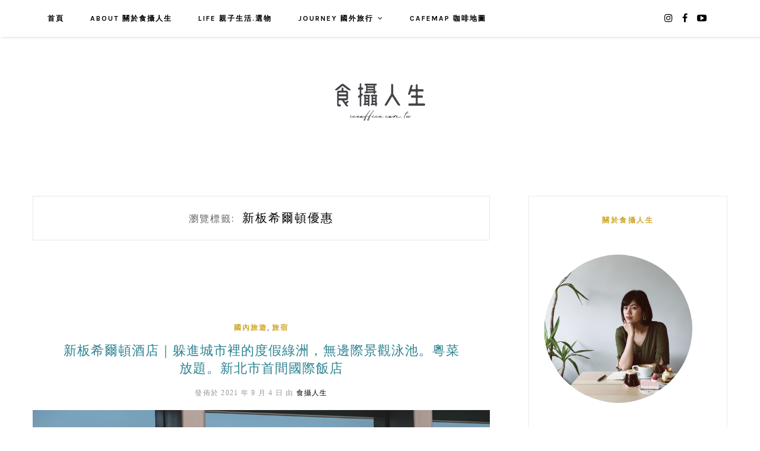

--- FILE ---
content_type: text/html; charset=UTF-8
request_url: https://iceoffice.com.tw/tag/%E6%96%B0%E6%9D%BF%E5%B8%8C%E7%88%BE%E9%A0%93%E5%84%AA%E6%83%A0/
body_size: 34671
content:
<!DOCTYPE HTML>
<html lang="zh-TW">
<head><meta charset="UTF-8"><script>if(navigator.userAgent.match(/MSIE|Internet Explorer/i)||navigator.userAgent.match(/Trident\/7\..*?rv:11/i)){var href=document.location.href;if(!href.match(/[?&]nowprocket/)){if(href.indexOf("?")==-1){if(href.indexOf("#")==-1){document.location.href=href+"?nowprocket=1"}else{document.location.href=href.replace("#","?nowprocket=1#")}}else{if(href.indexOf("#")==-1){document.location.href=href+"&nowprocket=1"}else{document.location.href=href.replace("#","&nowprocket=1#")}}}}</script><script>(()=>{class RocketLazyLoadScripts{constructor(){this.v="2.0.4",this.userEvents=["keydown","keyup","mousedown","mouseup","mousemove","mouseover","mouseout","touchmove","touchstart","touchend","touchcancel","wheel","click","dblclick","input"],this.attributeEvents=["onblur","onclick","oncontextmenu","ondblclick","onfocus","onmousedown","onmouseenter","onmouseleave","onmousemove","onmouseout","onmouseover","onmouseup","onmousewheel","onscroll","onsubmit"]}async t(){this.i(),this.o(),/iP(ad|hone)/.test(navigator.userAgent)&&this.h(),this.u(),this.l(this),this.m(),this.k(this),this.p(this),this._(),await Promise.all([this.R(),this.L()]),this.lastBreath=Date.now(),this.S(this),this.P(),this.D(),this.O(),this.M(),await this.C(this.delayedScripts.normal),await this.C(this.delayedScripts.defer),await this.C(this.delayedScripts.async),await this.T(),await this.F(),await this.j(),await this.A(),window.dispatchEvent(new Event("rocket-allScriptsLoaded")),this.everythingLoaded=!0,this.lastTouchEnd&&await new Promise(t=>setTimeout(t,500-Date.now()+this.lastTouchEnd)),this.I(),this.H(),this.U(),this.W()}i(){this.CSPIssue=sessionStorage.getItem("rocketCSPIssue"),document.addEventListener("securitypolicyviolation",t=>{this.CSPIssue||"script-src-elem"!==t.violatedDirective||"data"!==t.blockedURI||(this.CSPIssue=!0,sessionStorage.setItem("rocketCSPIssue",!0))},{isRocket:!0})}o(){window.addEventListener("pageshow",t=>{this.persisted=t.persisted,this.realWindowLoadedFired=!0},{isRocket:!0}),window.addEventListener("pagehide",()=>{this.onFirstUserAction=null},{isRocket:!0})}h(){let t;function e(e){t=e}window.addEventListener("touchstart",e,{isRocket:!0}),window.addEventListener("touchend",function i(o){o.changedTouches[0]&&t.changedTouches[0]&&Math.abs(o.changedTouches[0].pageX-t.changedTouches[0].pageX)<10&&Math.abs(o.changedTouches[0].pageY-t.changedTouches[0].pageY)<10&&o.timeStamp-t.timeStamp<200&&(window.removeEventListener("touchstart",e,{isRocket:!0}),window.removeEventListener("touchend",i,{isRocket:!0}),"INPUT"===o.target.tagName&&"text"===o.target.type||(o.target.dispatchEvent(new TouchEvent("touchend",{target:o.target,bubbles:!0})),o.target.dispatchEvent(new MouseEvent("mouseover",{target:o.target,bubbles:!0})),o.target.dispatchEvent(new PointerEvent("click",{target:o.target,bubbles:!0,cancelable:!0,detail:1,clientX:o.changedTouches[0].clientX,clientY:o.changedTouches[0].clientY})),event.preventDefault()))},{isRocket:!0})}q(t){this.userActionTriggered||("mousemove"!==t.type||this.firstMousemoveIgnored?"keyup"===t.type||"mouseover"===t.type||"mouseout"===t.type||(this.userActionTriggered=!0,this.onFirstUserAction&&this.onFirstUserAction()):this.firstMousemoveIgnored=!0),"click"===t.type&&t.preventDefault(),t.stopPropagation(),t.stopImmediatePropagation(),"touchstart"===this.lastEvent&&"touchend"===t.type&&(this.lastTouchEnd=Date.now()),"click"===t.type&&(this.lastTouchEnd=0),this.lastEvent=t.type,t.composedPath&&t.composedPath()[0].getRootNode()instanceof ShadowRoot&&(t.rocketTarget=t.composedPath()[0]),this.savedUserEvents.push(t)}u(){this.savedUserEvents=[],this.userEventHandler=this.q.bind(this),this.userEvents.forEach(t=>window.addEventListener(t,this.userEventHandler,{passive:!1,isRocket:!0})),document.addEventListener("visibilitychange",this.userEventHandler,{isRocket:!0})}U(){this.userEvents.forEach(t=>window.removeEventListener(t,this.userEventHandler,{passive:!1,isRocket:!0})),document.removeEventListener("visibilitychange",this.userEventHandler,{isRocket:!0}),this.savedUserEvents.forEach(t=>{(t.rocketTarget||t.target).dispatchEvent(new window[t.constructor.name](t.type,t))})}m(){const t="return false",e=Array.from(this.attributeEvents,t=>"data-rocket-"+t),i="["+this.attributeEvents.join("],[")+"]",o="[data-rocket-"+this.attributeEvents.join("],[data-rocket-")+"]",s=(e,i,o)=>{o&&o!==t&&(e.setAttribute("data-rocket-"+i,o),e["rocket"+i]=new Function("event",o),e.setAttribute(i,t))};new MutationObserver(t=>{for(const n of t)"attributes"===n.type&&(n.attributeName.startsWith("data-rocket-")||this.everythingLoaded?n.attributeName.startsWith("data-rocket-")&&this.everythingLoaded&&this.N(n.target,n.attributeName.substring(12)):s(n.target,n.attributeName,n.target.getAttribute(n.attributeName))),"childList"===n.type&&n.addedNodes.forEach(t=>{if(t.nodeType===Node.ELEMENT_NODE)if(this.everythingLoaded)for(const i of[t,...t.querySelectorAll(o)])for(const t of i.getAttributeNames())e.includes(t)&&this.N(i,t.substring(12));else for(const e of[t,...t.querySelectorAll(i)])for(const t of e.getAttributeNames())this.attributeEvents.includes(t)&&s(e,t,e.getAttribute(t))})}).observe(document,{subtree:!0,childList:!0,attributeFilter:[...this.attributeEvents,...e]})}I(){this.attributeEvents.forEach(t=>{document.querySelectorAll("[data-rocket-"+t+"]").forEach(e=>{this.N(e,t)})})}N(t,e){const i=t.getAttribute("data-rocket-"+e);i&&(t.setAttribute(e,i),t.removeAttribute("data-rocket-"+e))}k(t){Object.defineProperty(HTMLElement.prototype,"onclick",{get(){return this.rocketonclick||null},set(e){this.rocketonclick=e,this.setAttribute(t.everythingLoaded?"onclick":"data-rocket-onclick","this.rocketonclick(event)")}})}S(t){function e(e,i){let o=e[i];e[i]=null,Object.defineProperty(e,i,{get:()=>o,set(s){t.everythingLoaded?o=s:e["rocket"+i]=o=s}})}e(document,"onreadystatechange"),e(window,"onload"),e(window,"onpageshow");try{Object.defineProperty(document,"readyState",{get:()=>t.rocketReadyState,set(e){t.rocketReadyState=e},configurable:!0}),document.readyState="loading"}catch(t){console.log("WPRocket DJE readyState conflict, bypassing")}}l(t){this.originalAddEventListener=EventTarget.prototype.addEventListener,this.originalRemoveEventListener=EventTarget.prototype.removeEventListener,this.savedEventListeners=[],EventTarget.prototype.addEventListener=function(e,i,o){o&&o.isRocket||!t.B(e,this)&&!t.userEvents.includes(e)||t.B(e,this)&&!t.userActionTriggered||e.startsWith("rocket-")||t.everythingLoaded?t.originalAddEventListener.call(this,e,i,o):(t.savedEventListeners.push({target:this,remove:!1,type:e,func:i,options:o}),"mouseenter"!==e&&"mouseleave"!==e||t.originalAddEventListener.call(this,e,t.savedUserEvents.push,o))},EventTarget.prototype.removeEventListener=function(e,i,o){o&&o.isRocket||!t.B(e,this)&&!t.userEvents.includes(e)||t.B(e,this)&&!t.userActionTriggered||e.startsWith("rocket-")||t.everythingLoaded?t.originalRemoveEventListener.call(this,e,i,o):t.savedEventListeners.push({target:this,remove:!0,type:e,func:i,options:o})}}J(t,e){this.savedEventListeners=this.savedEventListeners.filter(i=>{let o=i.type,s=i.target||window;return e!==o||t!==s||(this.B(o,s)&&(i.type="rocket-"+o),this.$(i),!1)})}H(){EventTarget.prototype.addEventListener=this.originalAddEventListener,EventTarget.prototype.removeEventListener=this.originalRemoveEventListener,this.savedEventListeners.forEach(t=>this.$(t))}$(t){t.remove?this.originalRemoveEventListener.call(t.target,t.type,t.func,t.options):this.originalAddEventListener.call(t.target,t.type,t.func,t.options)}p(t){let e;function i(e){return t.everythingLoaded?e:e.split(" ").map(t=>"load"===t||t.startsWith("load.")?"rocket-jquery-load":t).join(" ")}function o(o){function s(e){const s=o.fn[e];o.fn[e]=o.fn.init.prototype[e]=function(){return this[0]===window&&t.userActionTriggered&&("string"==typeof arguments[0]||arguments[0]instanceof String?arguments[0]=i(arguments[0]):"object"==typeof arguments[0]&&Object.keys(arguments[0]).forEach(t=>{const e=arguments[0][t];delete arguments[0][t],arguments[0][i(t)]=e})),s.apply(this,arguments),this}}if(o&&o.fn&&!t.allJQueries.includes(o)){const e={DOMContentLoaded:[],"rocket-DOMContentLoaded":[]};for(const t in e)document.addEventListener(t,()=>{e[t].forEach(t=>t())},{isRocket:!0});o.fn.ready=o.fn.init.prototype.ready=function(i){function s(){parseInt(o.fn.jquery)>2?setTimeout(()=>i.bind(document)(o)):i.bind(document)(o)}return"function"==typeof i&&(t.realDomReadyFired?!t.userActionTriggered||t.fauxDomReadyFired?s():e["rocket-DOMContentLoaded"].push(s):e.DOMContentLoaded.push(s)),o([])},s("on"),s("one"),s("off"),t.allJQueries.push(o)}e=o}t.allJQueries=[],o(window.jQuery),Object.defineProperty(window,"jQuery",{get:()=>e,set(t){o(t)}})}P(){const t=new Map;document.write=document.writeln=function(e){const i=document.currentScript,o=document.createRange(),s=i.parentElement;let n=t.get(i);void 0===n&&(n=i.nextSibling,t.set(i,n));const c=document.createDocumentFragment();o.setStart(c,0),c.appendChild(o.createContextualFragment(e)),s.insertBefore(c,n)}}async R(){return new Promise(t=>{this.userActionTriggered?t():this.onFirstUserAction=t})}async L(){return new Promise(t=>{document.addEventListener("DOMContentLoaded",()=>{this.realDomReadyFired=!0,t()},{isRocket:!0})})}async j(){return this.realWindowLoadedFired?Promise.resolve():new Promise(t=>{window.addEventListener("load",t,{isRocket:!0})})}M(){this.pendingScripts=[];this.scriptsMutationObserver=new MutationObserver(t=>{for(const e of t)e.addedNodes.forEach(t=>{"SCRIPT"!==t.tagName||t.noModule||t.isWPRocket||this.pendingScripts.push({script:t,promise:new Promise(e=>{const i=()=>{const i=this.pendingScripts.findIndex(e=>e.script===t);i>=0&&this.pendingScripts.splice(i,1),e()};t.addEventListener("load",i,{isRocket:!0}),t.addEventListener("error",i,{isRocket:!0}),setTimeout(i,1e3)})})})}),this.scriptsMutationObserver.observe(document,{childList:!0,subtree:!0})}async F(){await this.X(),this.pendingScripts.length?(await this.pendingScripts[0].promise,await this.F()):this.scriptsMutationObserver.disconnect()}D(){this.delayedScripts={normal:[],async:[],defer:[]},document.querySelectorAll("script[type$=rocketlazyloadscript]").forEach(t=>{t.hasAttribute("data-rocket-src")?t.hasAttribute("async")&&!1!==t.async?this.delayedScripts.async.push(t):t.hasAttribute("defer")&&!1!==t.defer||"module"===t.getAttribute("data-rocket-type")?this.delayedScripts.defer.push(t):this.delayedScripts.normal.push(t):this.delayedScripts.normal.push(t)})}async _(){await this.L();let t=[];document.querySelectorAll("script[type$=rocketlazyloadscript][data-rocket-src]").forEach(e=>{let i=e.getAttribute("data-rocket-src");if(i&&!i.startsWith("data:")){i.startsWith("//")&&(i=location.protocol+i);try{const o=new URL(i).origin;o!==location.origin&&t.push({src:o,crossOrigin:e.crossOrigin||"module"===e.getAttribute("data-rocket-type")})}catch(t){}}}),t=[...new Map(t.map(t=>[JSON.stringify(t),t])).values()],this.Y(t,"preconnect")}async G(t){if(await this.K(),!0!==t.noModule||!("noModule"in HTMLScriptElement.prototype))return new Promise(e=>{let i;function o(){(i||t).setAttribute("data-rocket-status","executed"),e()}try{if(navigator.userAgent.includes("Firefox/")||""===navigator.vendor||this.CSPIssue)i=document.createElement("script"),[...t.attributes].forEach(t=>{let e=t.nodeName;"type"!==e&&("data-rocket-type"===e&&(e="type"),"data-rocket-src"===e&&(e="src"),i.setAttribute(e,t.nodeValue))}),t.text&&(i.text=t.text),t.nonce&&(i.nonce=t.nonce),i.hasAttribute("src")?(i.addEventListener("load",o,{isRocket:!0}),i.addEventListener("error",()=>{i.setAttribute("data-rocket-status","failed-network"),e()},{isRocket:!0}),setTimeout(()=>{i.isConnected||e()},1)):(i.text=t.text,o()),i.isWPRocket=!0,t.parentNode.replaceChild(i,t);else{const i=t.getAttribute("data-rocket-type"),s=t.getAttribute("data-rocket-src");i?(t.type=i,t.removeAttribute("data-rocket-type")):t.removeAttribute("type"),t.addEventListener("load",o,{isRocket:!0}),t.addEventListener("error",i=>{this.CSPIssue&&i.target.src.startsWith("data:")?(console.log("WPRocket: CSP fallback activated"),t.removeAttribute("src"),this.G(t).then(e)):(t.setAttribute("data-rocket-status","failed-network"),e())},{isRocket:!0}),s?(t.fetchPriority="high",t.removeAttribute("data-rocket-src"),t.src=s):t.src="data:text/javascript;base64,"+window.btoa(unescape(encodeURIComponent(t.text)))}}catch(i){t.setAttribute("data-rocket-status","failed-transform"),e()}});t.setAttribute("data-rocket-status","skipped")}async C(t){const e=t.shift();return e?(e.isConnected&&await this.G(e),this.C(t)):Promise.resolve()}O(){this.Y([...this.delayedScripts.normal,...this.delayedScripts.defer,...this.delayedScripts.async],"preload")}Y(t,e){this.trash=this.trash||[];let i=!0;var o=document.createDocumentFragment();t.forEach(t=>{const s=t.getAttribute&&t.getAttribute("data-rocket-src")||t.src;if(s&&!s.startsWith("data:")){const n=document.createElement("link");n.href=s,n.rel=e,"preconnect"!==e&&(n.as="script",n.fetchPriority=i?"high":"low"),t.getAttribute&&"module"===t.getAttribute("data-rocket-type")&&(n.crossOrigin=!0),t.crossOrigin&&(n.crossOrigin=t.crossOrigin),t.integrity&&(n.integrity=t.integrity),t.nonce&&(n.nonce=t.nonce),o.appendChild(n),this.trash.push(n),i=!1}}),document.head.appendChild(o)}W(){this.trash.forEach(t=>t.remove())}async T(){try{document.readyState="interactive"}catch(t){}this.fauxDomReadyFired=!0;try{await this.K(),this.J(document,"readystatechange"),document.dispatchEvent(new Event("rocket-readystatechange")),await this.K(),document.rocketonreadystatechange&&document.rocketonreadystatechange(),await this.K(),this.J(document,"DOMContentLoaded"),document.dispatchEvent(new Event("rocket-DOMContentLoaded")),await this.K(),this.J(window,"DOMContentLoaded"),window.dispatchEvent(new Event("rocket-DOMContentLoaded"))}catch(t){console.error(t)}}async A(){try{document.readyState="complete"}catch(t){}try{await this.K(),this.J(document,"readystatechange"),document.dispatchEvent(new Event("rocket-readystatechange")),await this.K(),document.rocketonreadystatechange&&document.rocketonreadystatechange(),await this.K(),this.J(window,"load"),window.dispatchEvent(new Event("rocket-load")),await this.K(),window.rocketonload&&window.rocketonload(),await this.K(),this.allJQueries.forEach(t=>t(window).trigger("rocket-jquery-load")),await this.K(),this.J(window,"pageshow");const t=new Event("rocket-pageshow");t.persisted=this.persisted,window.dispatchEvent(t),await this.K(),window.rocketonpageshow&&window.rocketonpageshow({persisted:this.persisted})}catch(t){console.error(t)}}async K(){Date.now()-this.lastBreath>45&&(await this.X(),this.lastBreath=Date.now())}async X(){return document.hidden?new Promise(t=>setTimeout(t)):new Promise(t=>requestAnimationFrame(t))}B(t,e){return e===document&&"readystatechange"===t||(e===document&&"DOMContentLoaded"===t||(e===window&&"DOMContentLoaded"===t||(e===window&&"load"===t||e===window&&"pageshow"===t)))}static run(){(new RocketLazyLoadScripts).t()}}RocketLazyLoadScripts.run()})();</script>
    
	<meta http-equiv="X-UA-Compatible" content="IE=edge"/>
	<meta name="viewport" content="width=device-width, initial-scale=1"/>
    <meta name='robots' content='index, follow, max-image-preview:large, max-snippet:-1, max-video-preview:-1' />
	<style>img:is([sizes="auto" i], [sizes^="auto," i]) { contain-intrinsic-size: 3000px 1500px }</style>
	
	<!-- This site is optimized with the Yoast SEO plugin v26.7 - https://yoast.com/wordpress/plugins/seo/ -->
	<title>新板希爾頓優惠 彙整 - 食攝人生事務所</title>
<link data-rocket-preload as="style" href="https://fonts.googleapis.com/css?family=Lato%3A400%2C700%7CKarla%3A400%2C700%7CPlayfair%20Display%3A400%2C400italic%2C700&#038;subset=latin%2Clatin-ext&#038;display=swap" rel="preload">
<link href="https://fonts.googleapis.com/css?family=Lato%3A400%2C700%7CKarla%3A400%2C700%7CPlayfair%20Display%3A400%2C400italic%2C700&#038;subset=latin%2Clatin-ext&#038;display=swap" media="print" onload="this.media=&#039;all&#039;" rel="stylesheet">
<noscript><link rel="stylesheet" href="https://fonts.googleapis.com/css?family=Lato%3A400%2C700%7CKarla%3A400%2C700%7CPlayfair%20Display%3A400%2C400italic%2C700&#038;subset=latin%2Clatin-ext&#038;display=swap"></noscript>
	<link rel="canonical" href="https://iceoffice.com.tw/tag/新板希爾頓優惠/" />
	<meta property="og:locale" content="zh_TW" />
	<meta property="og:type" content="article" />
	<meta property="og:title" content="新板希爾頓優惠 彙整 - 食攝人生事務所" />
	<meta property="og:url" content="https://iceoffice.com.tw/tag/新板希爾頓優惠/" />
	<meta property="og:site_name" content="食攝人生事務所" />
	<meta property="og:image" content="https://i0.wp.com/iceoffice.com.tw/wp-content/uploads/20190723135540_21.jpg?fit=1200%2C630&quality=100&ssl=1" />
	<meta property="og:image:width" content="1200" />
	<meta property="og:image:height" content="630" />
	<meta property="og:image:type" content="image/jpeg" />
	<meta name="twitter:card" content="summary_large_image" />
	<script type="application/ld+json" class="yoast-schema-graph">{"@context":"https://schema.org","@graph":[{"@type":"CollectionPage","@id":"https://iceoffice.com.tw/tag/%e6%96%b0%e6%9d%bf%e5%b8%8c%e7%88%be%e9%a0%93%e5%84%aa%e6%83%a0/","url":"https://iceoffice.com.tw/tag/%e6%96%b0%e6%9d%bf%e5%b8%8c%e7%88%be%e9%a0%93%e5%84%aa%e6%83%a0/","name":"新板希爾頓優惠 彙整 - 食攝人生事務所","isPartOf":{"@id":"https://iceoffice.com.tw/#website"},"primaryImageOfPage":{"@id":"https://iceoffice.com.tw/tag/%e6%96%b0%e6%9d%bf%e5%b8%8c%e7%88%be%e9%a0%93%e5%84%aa%e6%83%a0/#primaryimage"},"image":{"@id":"https://iceoffice.com.tw/tag/%e6%96%b0%e6%9d%bf%e5%b8%8c%e7%88%be%e9%a0%93%e5%84%aa%e6%83%a0/#primaryimage"},"thumbnailUrl":"https://i0.wp.com/iceoffice.com.tw/wp-content/uploads/20210904231903_82.jpg?fit=1200%2C800&quality=100&ssl=1","breadcrumb":{"@id":"https://iceoffice.com.tw/tag/%e6%96%b0%e6%9d%bf%e5%b8%8c%e7%88%be%e9%a0%93%e5%84%aa%e6%83%a0/#breadcrumb"},"inLanguage":"zh-TW"},{"@type":"ImageObject","inLanguage":"zh-TW","@id":"https://iceoffice.com.tw/tag/%e6%96%b0%e6%9d%bf%e5%b8%8c%e7%88%be%e9%a0%93%e5%84%aa%e6%83%a0/#primaryimage","url":"https://i0.wp.com/iceoffice.com.tw/wp-content/uploads/20210904231903_82.jpg?fit=1200%2C800&quality=100&ssl=1","contentUrl":"https://i0.wp.com/iceoffice.com.tw/wp-content/uploads/20210904231903_82.jpg?fit=1200%2C800&quality=100&ssl=1","width":1200,"height":800},{"@type":"BreadcrumbList","@id":"https://iceoffice.com.tw/tag/%e6%96%b0%e6%9d%bf%e5%b8%8c%e7%88%be%e9%a0%93%e5%84%aa%e6%83%a0/#breadcrumb","itemListElement":[{"@type":"ListItem","position":1,"name":"首頁","item":"https://iceoffice.com.tw/"},{"@type":"ListItem","position":2,"name":"新板希爾頓優惠"}]},{"@type":"WebSite","@id":"https://iceoffice.com.tw/#website","url":"https://iceoffice.com.tw/","name":"食攝人生事務所","description":"旅遊美食｜攝影｜親子生活","potentialAction":[{"@type":"SearchAction","target":{"@type":"EntryPoint","urlTemplate":"https://iceoffice.com.tw/?s={search_term_string}"},"query-input":{"@type":"PropertyValueSpecification","valueRequired":true,"valueName":"search_term_string"}}],"inLanguage":"zh-TW"}]}</script>
	<!-- / Yoast SEO plugin. -->


<link rel='dns-prefetch' href='//stats.wp.com' />
<link rel='dns-prefetch' href='//fonts.googleapis.com' />
<link rel='dns-prefetch' href='//v0.wordpress.com' />
<link href='https://fonts.gstatic.com' crossorigin rel='preconnect' />
<link rel='preconnect' href='//c0.wp.com' />
<link rel='preconnect' href='//i0.wp.com' />
<!-- iceoffice.com.tw is managing ads with Advanced Ads 2.0.16 – https://wpadvancedads.com/ --><!--noptimize--><script type="rocketlazyloadscript" id="iceof-ready">
			window.advanced_ads_ready=function(e,a){a=a||"complete";var d=function(e){return"interactive"===a?"loading"!==e:"complete"===e};d(document.readyState)?e():document.addEventListener("readystatechange",(function(a){d(a.target.readyState)&&e()}),{once:"interactive"===a})},window.advanced_ads_ready_queue=window.advanced_ads_ready_queue||[];		</script>
		<!--/noptimize--><link rel='stylesheet' id='sbi_styles-css' href='https://iceoffice.com.tw/wp-content/plugins/instagram-feed/css/sbi-styles.min.css?ver=6.10.0' type='text/css' media='all' />
<style id='wp-emoji-styles-inline-css' type='text/css'>

	img.wp-smiley, img.emoji {
		display: inline !important;
		border: none !important;
		box-shadow: none !important;
		height: 1em !important;
		width: 1em !important;
		margin: 0 0.07em !important;
		vertical-align: -0.1em !important;
		background: none !important;
		padding: 0 !important;
	}
</style>
<link rel='stylesheet' id='wp-block-library-css' href='https://c0.wp.com/c/6.8.3/wp-includes/css/dist/block-library/style.min.css' type='text/css' media='all' />
<style id='classic-theme-styles-inline-css' type='text/css'>
/*! This file is auto-generated */
.wp-block-button__link{color:#fff;background-color:#32373c;border-radius:9999px;box-shadow:none;text-decoration:none;padding:calc(.667em + 2px) calc(1.333em + 2px);font-size:1.125em}.wp-block-file__button{background:#32373c;color:#fff;text-decoration:none}
</style>
<style id='achang-pencil-box-style-box-style-inline-css' type='text/css'>
.apb-highlighter-highlight{background:linear-gradient(to top,var(--apb-highlighter-color,#fff59d) 60%,transparent 60%);padding:2px 4px}.apb-highlighter-highlight,.apb-highlighter-line{border-radius:2px;-webkit-box-decoration-break:clone;box-decoration-break:clone;display:inline}.apb-highlighter-line{background:linear-gradient(transparent 40%,hsla(0,0%,100%,0) 40%,var(--apb-highlighter-color,#ccff90) 50%,transparent 70%);padding:3px 6px}.apb-underline{background:transparent;-webkit-box-decoration-break:clone;box-decoration-break:clone;display:inline;padding-bottom:2px;text-decoration:none}.apb-underline-normal{border-bottom:2px solid var(--apb-underline-color,red);padding-bottom:3px}.apb-underline-wavy{text-decoration-color:var(--apb-underline-color,red);text-decoration-line:underline;-webkit-text-decoration-skip-ink:none;text-decoration-skip-ink:none;text-decoration-style:wavy;text-decoration-thickness:2px;text-underline-offset:3px}.apb-underline-dashed{border-bottom:2px dashed var(--apb-underline-color,red);padding-bottom:3px}.apb-underline-crayon{background:linear-gradient(transparent 40%,hsla(0,0%,100%,0) 40%,var(--apb-underline-color,red) 90%,transparent 95%);border-radius:3px;padding:3px 6px;position:relative}.apb-font-size{display:inline}.apb-style-box{margin:1em 0;position:relative}.apb-style-box .apb-box-title{align-items:center;color:var(--apb-title-color,inherit);display:flex;font-size:var(--apb-title-font-size,1.2em);font-weight:700}.apb-style-box .apb-box-title .apb-title-icon{font-size:1em;margin-right:10px}.apb-style-box .apb-box-title .apb-title-text{flex-grow:1}.apb-style-box .apb-box-content>:first-child{margin-top:0}.apb-style-box .apb-box-content>:last-child{margin-bottom:0}.apb-layout-info{border-color:var(--apb-box-color,#ddd);border-radius:4px;border-style:var(--apb-border-line-style,solid);border-width:var(--apb-border-width,2px)}.apb-layout-info .apb-box-title{background-color:var(--apb-box-color,#ddd);color:var(--apb-title-color,#333);padding:10px 15px}.apb-layout-info .apb-box-content{background-color:#fff;padding:15px}.apb-layout-alert{border:1px solid transparent;border-radius:.375rem;padding:1rem}.apb-layout-alert .apb-box-content,.apb-layout-alert .apb-box-title{background:transparent;padding:0}.apb-layout-alert .apb-box-title{margin-bottom:.5rem}.apb-layout-alert.apb-alert-type-custom{background-color:var(--apb-box-color,#cfe2ff);border-color:var(--apb-border-color,#9ec5fe);border-style:var(--apb-border-line-style,solid);border-width:var(--apb-border-width,1px);color:var(--apb-title-color,#333)}.apb-layout-alert.apb-alert-type-custom .apb-box-title{color:var(--apb-title-color,#333)}.apb-layout-alert.apb-alert-type-info{background-color:#cfe2ff;border-color:#9ec5fe;color:#0a58ca}.apb-layout-alert.apb-alert-type-info .apb-box-title{color:var(--apb-title-color,#0a58ca)}.apb-layout-alert.apb-alert-type-success{background-color:#d1e7dd;border-color:#a3cfbb;color:#146c43}.apb-layout-alert.apb-alert-type-success .apb-box-title{color:var(--apb-title-color,#146c43)}.apb-layout-alert.apb-alert-type-warning{background-color:#fff3cd;border-color:#ffecb5;color:#664d03}.apb-layout-alert.apb-alert-type-warning .apb-box-title{color:var(--apb-title-color,#664d03)}.apb-layout-alert.apb-alert-type-danger{background-color:#f8d7da;border-color:#f1aeb5;color:#842029}.apb-layout-alert.apb-alert-type-danger .apb-box-title{color:var(--apb-title-color,#842029)}.apb-layout-morandi-alert{background-color:var(--apb-box-color,#f7f4eb);border:1px solid var(--apb-box-color,#f7f4eb);border-left:var(--apb-border-width,4px) solid var(--apb-border-color,#d9d2c6);border-radius:.375rem;box-shadow:0 1px 2px 0 rgba(0,0,0,.05);padding:1rem}.apb-layout-morandi-alert .apb-box-title{background:transparent;color:var(--apb-title-color,#2d3748);font-size:var(--apb-title-font-size,1em);font-weight:700;margin-bottom:.25rem;padding:0}.apb-layout-morandi-alert .apb-box-content{background:transparent;color:#4a5568;padding:0}.apb-layout-centered-title{background-color:#fff;border-color:var(--apb-box-color,#ddd);border-radius:4px;border-style:var(--apb-border-line-style,solid);border-width:var(--apb-border-width,2px);margin-top:1.5em;padding:25px 15px 15px;position:relative}.apb-layout-centered-title .apb-box-title{background:var(--apb-title-bg-color,#fff);color:var(--apb-title-color,var(--apb-box-color,#333));left:20px;padding:0 10px;position:absolute;top:-.8em}.apb-layout-centered-title .apb-box-content{background:transparent;padding:0}.wp-block-achang-pencil-box-code-box{border-radius:8px;box-shadow:0 2px 8px rgba(0,0,0,.1);font-family:Consolas,Monaco,Courier New,monospace;margin:1.5em 0;overflow:hidden;position:relative}.wp-block-achang-pencil-box-code-box .apb-code-box-header{align-items:center;border-bottom:1px solid;display:flex;font-size:13px;font-weight:500;justify-content:space-between;padding:12px 16px;position:relative}.wp-block-achang-pencil-box-code-box .apb-code-box-header .apb-code-language{font-family:-apple-system,BlinkMacSystemFont,Segoe UI,Roboto,sans-serif}.wp-block-achang-pencil-box-code-box .apb-code-content-wrapper{background:transparent;display:flex;max-height:500px;overflow:hidden;position:relative}.wp-block-achang-pencil-box-code-box .apb-line-numbers{border-right:1px solid;flex-shrink:0;font-size:14px;line-height:1.5;min-width:50px;overflow-y:auto;padding:16px 8px;text-align:right;-webkit-user-select:none;-moz-user-select:none;user-select:none;-ms-overflow-style:none;position:relative;scrollbar-width:none;z-index:1}.wp-block-achang-pencil-box-code-box .apb-line-numbers::-webkit-scrollbar{display:none}.wp-block-achang-pencil-box-code-box .apb-line-numbers .apb-line-number{display:block;line-height:1.5;white-space:nowrap}.wp-block-achang-pencil-box-code-box .apb-code-box-content{background:transparent;flex:1;font-size:14px;line-height:1.5;margin:0;min-width:0;overflow:auto;padding:16px;position:relative;white-space:pre!important;z-index:0}.wp-block-achang-pencil-box-code-box .apb-code-box-content code{background:transparent;border:none;display:block;font-family:inherit;font-size:inherit;line-height:inherit;margin:0;overflow-wrap:normal!important;padding:0;white-space:pre!important;word-break:normal!important}.wp-block-achang-pencil-box-code-box .apb-code-box-content code .token{display:inline}.wp-block-achang-pencil-box-code-box .apb-copy-button{background:transparent;border:1px solid;border-radius:4px;cursor:pointer;font-family:-apple-system,BlinkMacSystemFont,Segoe UI,Roboto,sans-serif;font-size:12px;padding:6px 12px;transition:all .2s ease}.wp-block-achang-pencil-box-code-box .apb-copy-button:hover{opacity:.8}.wp-block-achang-pencil-box-code-box .apb-copy-button:active{transform:scale(.95)}.wp-block-achang-pencil-box-code-box .apb-copy-button.apb-copy-success{animation:copySuccess .6s ease;background-color:#d4edda!important;border-color:#28a745!important;color:#155724!important}.wp-block-achang-pencil-box-code-box .apb-copy-button.apb-copy-error{animation:copyError .6s ease;background-color:#f8d7da!important;border-color:#dc3545!important;color:#721c24!important}.wp-block-achang-pencil-box-code-box .apb-copy-button-standalone{position:absolute;right:12px;top:12px;z-index:1}.apb-code-style-style-1{background:#f8f9fa;border:1px solid #e9ecef}.apb-code-style-style-1 .apb-code-box-header{background:#fff;border-bottom-color:#dee2e6;color:#495057}.apb-code-style-style-1 .apb-line-numbers{background:#f1f3f4;border-right-color:#dee2e6;color:#6c757d}.apb-code-style-style-1 .apb-code-box-content{background:#fff;color:#212529;text-shadow:none}.apb-code-style-style-1 .apb-code-box-content code[class*=language-]{text-shadow:none}.apb-code-style-style-1 .apb-copy-button{background:hsla(0,0%,100%,.8);border-color:#6c757d;color:#495057}.apb-code-style-style-1 .apb-copy-button:hover{background:#f8f9fa;border-color:#495057}.apb-code-style-style-1 .apb-copy-button.apb-copy-success{background:#d4edda;border-color:#28a745;color:#155724}.apb-code-style-style-1 .apb-copy-button.apb-copy-error{background:#f8d7da;border-color:#dc3545;color:#721c24}.apb-code-style-style-1 code .token.cdata,.apb-code-style-style-1 code .token.comment,.apb-code-style-style-1 code .token.doctype,.apb-code-style-style-1 code .token.prolog{color:#5a6b73}.apb-code-style-style-1 code .token.punctuation{color:#666}.apb-code-style-style-1 code .token.boolean,.apb-code-style-style-1 code .token.constant,.apb-code-style-style-1 code .token.deleted,.apb-code-style-style-1 code .token.number,.apb-code-style-style-1 code .token.property,.apb-code-style-style-1 code .token.symbol,.apb-code-style-style-1 code .token.tag{color:#d73a49}.apb-code-style-style-1 code .token.attr-name,.apb-code-style-style-1 code .token.builtin,.apb-code-style-style-1 code .token.char,.apb-code-style-style-1 code .token.inserted,.apb-code-style-style-1 code .token.selector,.apb-code-style-style-1 code .token.string{color:#22863a}.apb-code-style-style-1 code .token.entity,.apb-code-style-style-1 code .token.operator,.apb-code-style-style-1 code .token.url{color:#6f42c1}.apb-code-style-style-1 code .token.atrule,.apb-code-style-style-1 code .token.attr-value,.apb-code-style-style-1 code .token.keyword{color:#005cc5}.apb-code-style-style-1 code .token.class-name,.apb-code-style-style-1 code .token.function{color:#6f42c1}.apb-code-style-style-1 code .token.important,.apb-code-style-style-1 code .token.regex,.apb-code-style-style-1 code .token.variable{color:#e36209}.apb-code-style-style-2{background:#1e1e1e;border:1px solid #333}.apb-code-style-style-2 .apb-code-box-header{background:#2d2d30;border-bottom-color:#3e3e42;color:#ccc}.apb-code-style-style-2 .apb-line-numbers{background:#252526;border-right-color:#3e3e42;color:#858585}.apb-code-style-style-2 .apb-code-box-content{background:#1e1e1e;color:#f0f0f0}.apb-code-style-style-2 .apb-copy-button{background:rgba(45,45,48,.8);border-color:#6c6c6c;color:#ccc}.apb-code-style-style-2 .apb-copy-button:hover{background:#3e3e42;border-color:#ccc}.apb-code-style-style-2 .apb-copy-button.apb-copy-success{background:#0e5132;border-color:#28a745;color:#d4edda}.apb-code-style-style-2 .apb-copy-button.apb-copy-error{background:#58151c;border-color:#dc3545;color:#f8d7da}.apb-code-style-style-2 code .token.cdata,.apb-code-style-style-2 code .token.comment,.apb-code-style-style-2 code .token.doctype,.apb-code-style-style-2 code .token.prolog{color:#6a9955}.apb-code-style-style-2 code .token.punctuation{color:#d4d4d4}.apb-code-style-style-2 code .token.boolean,.apb-code-style-style-2 code .token.constant,.apb-code-style-style-2 code .token.deleted,.apb-code-style-style-2 code .token.number,.apb-code-style-style-2 code .token.property,.apb-code-style-style-2 code .token.symbol,.apb-code-style-style-2 code .token.tag{color:#b5cea8}.apb-code-style-style-2 code .token.attr-name,.apb-code-style-style-2 code .token.builtin,.apb-code-style-style-2 code .token.char,.apb-code-style-style-2 code .token.inserted,.apb-code-style-style-2 code .token.selector,.apb-code-style-style-2 code .token.string{color:#ce9178}.apb-code-style-style-2 code .token.entity,.apb-code-style-style-2 code .token.operator,.apb-code-style-style-2 code .token.url{color:#d4d4d4}.apb-code-style-style-2 code .token.atrule,.apb-code-style-style-2 code .token.attr-value,.apb-code-style-style-2 code .token.keyword{color:#569cd6}.apb-code-style-style-2 code .token.class-name,.apb-code-style-style-2 code .token.function{color:#dcdcaa}.apb-code-style-style-2 code .token.important,.apb-code-style-style-2 code .token.regex,.apb-code-style-style-2 code .token.variable{color:#ff8c00}@keyframes copySuccess{0%{transform:scale(1)}50%{background-color:#28a745;color:#fff;transform:scale(1.1)}to{transform:scale(1)}}@keyframes copyError{0%{transform:translateX(0)}25%{transform:translateX(-5px)}75%{transform:translateX(5px)}to{transform:translateX(0)}}@media(max-width:768px){.wp-block-achang-pencil-box-code-box .apb-code-box-header{font-size:12px;padding:10px 12px}.wp-block-achang-pencil-box-code-box .apb-line-numbers{font-size:11px;min-width:35px;padding:12px 6px}.wp-block-achang-pencil-box-code-box .apb-code-box-content{font-size:13px;padding:12px}.wp-block-achang-pencil-box-code-box .apb-copy-button{font-size:11px;padding:4px 8px}}@media print{.wp-block-achang-pencil-box-code-box{border:1px solid #000;box-shadow:none}.wp-block-achang-pencil-box-code-box .apb-copy-button{display:none}.wp-block-achang-pencil-box-code-box .apb-code-content-wrapper{max-height:none;overflow:visible}}

</style>
<link rel='stylesheet' id='mediaelement-css' href='https://c0.wp.com/c/6.8.3/wp-includes/js/mediaelement/mediaelementplayer-legacy.min.css' type='text/css' media='all' />
<link rel='stylesheet' id='wp-mediaelement-css' href='https://c0.wp.com/c/6.8.3/wp-includes/js/mediaelement/wp-mediaelement.min.css' type='text/css' media='all' />
<style id='jetpack-sharing-buttons-style-inline-css' type='text/css'>
.jetpack-sharing-buttons__services-list{display:flex;flex-direction:row;flex-wrap:wrap;gap:0;list-style-type:none;margin:5px;padding:0}.jetpack-sharing-buttons__services-list.has-small-icon-size{font-size:12px}.jetpack-sharing-buttons__services-list.has-normal-icon-size{font-size:16px}.jetpack-sharing-buttons__services-list.has-large-icon-size{font-size:24px}.jetpack-sharing-buttons__services-list.has-huge-icon-size{font-size:36px}@media print{.jetpack-sharing-buttons__services-list{display:none!important}}.editor-styles-wrapper .wp-block-jetpack-sharing-buttons{gap:0;padding-inline-start:0}ul.jetpack-sharing-buttons__services-list.has-background{padding:1.25em 2.375em}
</style>
<style id='global-styles-inline-css' type='text/css'>
:root{--wp--preset--aspect-ratio--square: 1;--wp--preset--aspect-ratio--4-3: 4/3;--wp--preset--aspect-ratio--3-4: 3/4;--wp--preset--aspect-ratio--3-2: 3/2;--wp--preset--aspect-ratio--2-3: 2/3;--wp--preset--aspect-ratio--16-9: 16/9;--wp--preset--aspect-ratio--9-16: 9/16;--wp--preset--color--black: #000000;--wp--preset--color--cyan-bluish-gray: #abb8c3;--wp--preset--color--white: #ffffff;--wp--preset--color--pale-pink: #f78da7;--wp--preset--color--vivid-red: #cf2e2e;--wp--preset--color--luminous-vivid-orange: #ff6900;--wp--preset--color--luminous-vivid-amber: #fcb900;--wp--preset--color--light-green-cyan: #7bdcb5;--wp--preset--color--vivid-green-cyan: #00d084;--wp--preset--color--pale-cyan-blue: #8ed1fc;--wp--preset--color--vivid-cyan-blue: #0693e3;--wp--preset--color--vivid-purple: #9b51e0;--wp--preset--gradient--vivid-cyan-blue-to-vivid-purple: linear-gradient(135deg,rgba(6,147,227,1) 0%,rgb(155,81,224) 100%);--wp--preset--gradient--light-green-cyan-to-vivid-green-cyan: linear-gradient(135deg,rgb(122,220,180) 0%,rgb(0,208,130) 100%);--wp--preset--gradient--luminous-vivid-amber-to-luminous-vivid-orange: linear-gradient(135deg,rgba(252,185,0,1) 0%,rgba(255,105,0,1) 100%);--wp--preset--gradient--luminous-vivid-orange-to-vivid-red: linear-gradient(135deg,rgba(255,105,0,1) 0%,rgb(207,46,46) 100%);--wp--preset--gradient--very-light-gray-to-cyan-bluish-gray: linear-gradient(135deg,rgb(238,238,238) 0%,rgb(169,184,195) 100%);--wp--preset--gradient--cool-to-warm-spectrum: linear-gradient(135deg,rgb(74,234,220) 0%,rgb(151,120,209) 20%,rgb(207,42,186) 40%,rgb(238,44,130) 60%,rgb(251,105,98) 80%,rgb(254,248,76) 100%);--wp--preset--gradient--blush-light-purple: linear-gradient(135deg,rgb(255,206,236) 0%,rgb(152,150,240) 100%);--wp--preset--gradient--blush-bordeaux: linear-gradient(135deg,rgb(254,205,165) 0%,rgb(254,45,45) 50%,rgb(107,0,62) 100%);--wp--preset--gradient--luminous-dusk: linear-gradient(135deg,rgb(255,203,112) 0%,rgb(199,81,192) 50%,rgb(65,88,208) 100%);--wp--preset--gradient--pale-ocean: linear-gradient(135deg,rgb(255,245,203) 0%,rgb(182,227,212) 50%,rgb(51,167,181) 100%);--wp--preset--gradient--electric-grass: linear-gradient(135deg,rgb(202,248,128) 0%,rgb(113,206,126) 100%);--wp--preset--gradient--midnight: linear-gradient(135deg,rgb(2,3,129) 0%,rgb(40,116,252) 100%);--wp--preset--font-size--small: 13px;--wp--preset--font-size--medium: 20px;--wp--preset--font-size--large: 36px;--wp--preset--font-size--x-large: 42px;--wp--preset--spacing--20: 0.44rem;--wp--preset--spacing--30: 0.67rem;--wp--preset--spacing--40: 1rem;--wp--preset--spacing--50: 1.5rem;--wp--preset--spacing--60: 2.25rem;--wp--preset--spacing--70: 3.38rem;--wp--preset--spacing--80: 5.06rem;--wp--preset--shadow--natural: 6px 6px 9px rgba(0, 0, 0, 0.2);--wp--preset--shadow--deep: 12px 12px 50px rgba(0, 0, 0, 0.4);--wp--preset--shadow--sharp: 6px 6px 0px rgba(0, 0, 0, 0.2);--wp--preset--shadow--outlined: 6px 6px 0px -3px rgba(255, 255, 255, 1), 6px 6px rgba(0, 0, 0, 1);--wp--preset--shadow--crisp: 6px 6px 0px rgba(0, 0, 0, 1);}:where(.is-layout-flex){gap: 0.5em;}:where(.is-layout-grid){gap: 0.5em;}body .is-layout-flex{display: flex;}.is-layout-flex{flex-wrap: wrap;align-items: center;}.is-layout-flex > :is(*, div){margin: 0;}body .is-layout-grid{display: grid;}.is-layout-grid > :is(*, div){margin: 0;}:where(.wp-block-columns.is-layout-flex){gap: 2em;}:where(.wp-block-columns.is-layout-grid){gap: 2em;}:where(.wp-block-post-template.is-layout-flex){gap: 1.25em;}:where(.wp-block-post-template.is-layout-grid){gap: 1.25em;}.has-black-color{color: var(--wp--preset--color--black) !important;}.has-cyan-bluish-gray-color{color: var(--wp--preset--color--cyan-bluish-gray) !important;}.has-white-color{color: var(--wp--preset--color--white) !important;}.has-pale-pink-color{color: var(--wp--preset--color--pale-pink) !important;}.has-vivid-red-color{color: var(--wp--preset--color--vivid-red) !important;}.has-luminous-vivid-orange-color{color: var(--wp--preset--color--luminous-vivid-orange) !important;}.has-luminous-vivid-amber-color{color: var(--wp--preset--color--luminous-vivid-amber) !important;}.has-light-green-cyan-color{color: var(--wp--preset--color--light-green-cyan) !important;}.has-vivid-green-cyan-color{color: var(--wp--preset--color--vivid-green-cyan) !important;}.has-pale-cyan-blue-color{color: var(--wp--preset--color--pale-cyan-blue) !important;}.has-vivid-cyan-blue-color{color: var(--wp--preset--color--vivid-cyan-blue) !important;}.has-vivid-purple-color{color: var(--wp--preset--color--vivid-purple) !important;}.has-black-background-color{background-color: var(--wp--preset--color--black) !important;}.has-cyan-bluish-gray-background-color{background-color: var(--wp--preset--color--cyan-bluish-gray) !important;}.has-white-background-color{background-color: var(--wp--preset--color--white) !important;}.has-pale-pink-background-color{background-color: var(--wp--preset--color--pale-pink) !important;}.has-vivid-red-background-color{background-color: var(--wp--preset--color--vivid-red) !important;}.has-luminous-vivid-orange-background-color{background-color: var(--wp--preset--color--luminous-vivid-orange) !important;}.has-luminous-vivid-amber-background-color{background-color: var(--wp--preset--color--luminous-vivid-amber) !important;}.has-light-green-cyan-background-color{background-color: var(--wp--preset--color--light-green-cyan) !important;}.has-vivid-green-cyan-background-color{background-color: var(--wp--preset--color--vivid-green-cyan) !important;}.has-pale-cyan-blue-background-color{background-color: var(--wp--preset--color--pale-cyan-blue) !important;}.has-vivid-cyan-blue-background-color{background-color: var(--wp--preset--color--vivid-cyan-blue) !important;}.has-vivid-purple-background-color{background-color: var(--wp--preset--color--vivid-purple) !important;}.has-black-border-color{border-color: var(--wp--preset--color--black) !important;}.has-cyan-bluish-gray-border-color{border-color: var(--wp--preset--color--cyan-bluish-gray) !important;}.has-white-border-color{border-color: var(--wp--preset--color--white) !important;}.has-pale-pink-border-color{border-color: var(--wp--preset--color--pale-pink) !important;}.has-vivid-red-border-color{border-color: var(--wp--preset--color--vivid-red) !important;}.has-luminous-vivid-orange-border-color{border-color: var(--wp--preset--color--luminous-vivid-orange) !important;}.has-luminous-vivid-amber-border-color{border-color: var(--wp--preset--color--luminous-vivid-amber) !important;}.has-light-green-cyan-border-color{border-color: var(--wp--preset--color--light-green-cyan) !important;}.has-vivid-green-cyan-border-color{border-color: var(--wp--preset--color--vivid-green-cyan) !important;}.has-pale-cyan-blue-border-color{border-color: var(--wp--preset--color--pale-cyan-blue) !important;}.has-vivid-cyan-blue-border-color{border-color: var(--wp--preset--color--vivid-cyan-blue) !important;}.has-vivid-purple-border-color{border-color: var(--wp--preset--color--vivid-purple) !important;}.has-vivid-cyan-blue-to-vivid-purple-gradient-background{background: var(--wp--preset--gradient--vivid-cyan-blue-to-vivid-purple) !important;}.has-light-green-cyan-to-vivid-green-cyan-gradient-background{background: var(--wp--preset--gradient--light-green-cyan-to-vivid-green-cyan) !important;}.has-luminous-vivid-amber-to-luminous-vivid-orange-gradient-background{background: var(--wp--preset--gradient--luminous-vivid-amber-to-luminous-vivid-orange) !important;}.has-luminous-vivid-orange-to-vivid-red-gradient-background{background: var(--wp--preset--gradient--luminous-vivid-orange-to-vivid-red) !important;}.has-very-light-gray-to-cyan-bluish-gray-gradient-background{background: var(--wp--preset--gradient--very-light-gray-to-cyan-bluish-gray) !important;}.has-cool-to-warm-spectrum-gradient-background{background: var(--wp--preset--gradient--cool-to-warm-spectrum) !important;}.has-blush-light-purple-gradient-background{background: var(--wp--preset--gradient--blush-light-purple) !important;}.has-blush-bordeaux-gradient-background{background: var(--wp--preset--gradient--blush-bordeaux) !important;}.has-luminous-dusk-gradient-background{background: var(--wp--preset--gradient--luminous-dusk) !important;}.has-pale-ocean-gradient-background{background: var(--wp--preset--gradient--pale-ocean) !important;}.has-electric-grass-gradient-background{background: var(--wp--preset--gradient--electric-grass) !important;}.has-midnight-gradient-background{background: var(--wp--preset--gradient--midnight) !important;}.has-small-font-size{font-size: var(--wp--preset--font-size--small) !important;}.has-medium-font-size{font-size: var(--wp--preset--font-size--medium) !important;}.has-large-font-size{font-size: var(--wp--preset--font-size--large) !important;}.has-x-large-font-size{font-size: var(--wp--preset--font-size--x-large) !important;}
:where(.wp-block-post-template.is-layout-flex){gap: 1.25em;}:where(.wp-block-post-template.is-layout-grid){gap: 1.25em;}
:where(.wp-block-columns.is-layout-flex){gap: 2em;}:where(.wp-block-columns.is-layout-grid){gap: 2em;}
:root :where(.wp-block-pullquote){font-size: 1.5em;line-height: 1.6;}
</style>
<link rel='stylesheet' id='achang-pencil-box-css' href='https://iceoffice.com.tw/wp-content/plugins/achang-pencil-box/public/css/achang-pencil-box-public.css?ver=1.9.3.1762421037.1.0.3' type='text/css' media='all' />
<link rel='stylesheet' id='fcbkbttn_icon-css' href='https://iceoffice.com.tw/wp-content/plugins/facebook-button-plugin/css/icon.css?ver=2.77' type='text/css' media='all' />
<link rel='stylesheet' id='fcbkbttn_stylesheet-css' href='https://iceoffice.com.tw/wp-content/plugins/facebook-button-plugin/css/style.css?ver=2.77' type='text/css' media='all' />
<link rel='stylesheet' id='ez-toc-css' href='https://iceoffice.com.tw/wp-content/plugins/easy-table-of-contents/assets/css/screen.min.css?ver=2.0.80' type='text/css' media='all' />
<style id='ez-toc-inline-css' type='text/css'>
div#ez-toc-container .ez-toc-title {font-size: 95%;}div#ez-toc-container .ez-toc-title {font-weight: 200;}div#ez-toc-container ul li , div#ez-toc-container ul li a {font-size: 95%;}div#ez-toc-container ul li , div#ez-toc-container ul li a {font-weight: 500;}div#ez-toc-container nav ul ul li {font-size: 90%;}.ez-toc-box-title {font-weight: bold; margin-bottom: 10px; text-align: center; text-transform: uppercase; letter-spacing: 1px; color: #666; padding-bottom: 5px;position:absolute;top:-4%;left:5%;background-color: inherit;transition: top 0.3s ease;}.ez-toc-box-title.toc-closed {top:-25%;}
.ez-toc-container-direction {direction: ltr;}.ez-toc-counter ul{counter-reset: item ;}.ez-toc-counter nav ul li a::before {content: counters(item, '.', decimal) '. ';display: inline-block;counter-increment: item;flex-grow: 0;flex-shrink: 0;margin-right: .2em; float: left; }.ez-toc-widget-direction {direction: ltr;}.ez-toc-widget-container ul{counter-reset: item ;}.ez-toc-widget-container nav ul li a::before {content: counters(item, '.', decimal) '. ';display: inline-block;counter-increment: item;flex-grow: 0;flex-shrink: 0;margin-right: .2em; float: left; }
</style>

<link rel='stylesheet' id='bootstrap-css' href='https://iceoffice.com.tw/wp-content/themes/hamlet/css/bootstrap.min.css?ver=6.8.3' type='text/css' media='all' />
<link rel='stylesheet' id='font-awesome-css-css' href='https://iceoffice.com.tw/wp-content/themes/hamlet/css/font-awesome.min.css?ver=6.8.3' type='text/css' media='all' />
<link rel='stylesheet' id='owl-carousel-css-css' href='https://iceoffice.com.tw/wp-content/themes/hamlet/css/owl.carousel.css?ver=6.8.3' type='text/css' media='all' />
<link rel='stylesheet' id='hamlet-main-style-css' href='https://iceoffice.com.tw/wp-content/themes/hamlet/style.css?ver=6.8.3' type='text/css' media='all' />
<style id='jetpack_facebook_likebox-inline-css' type='text/css'>
.widget_facebook_likebox {
	overflow: hidden;
}

</style>
<link rel='stylesheet' id='likr-init-css' href='https://iceoffice.com.tw/wp-content/plugins/achang-likr/assets/minify/stylesheet.min.css?ver=2.3.8' type='text/css' media='all' />
<link rel='stylesheet' id='dtree.css-css' href='https://iceoffice.com.tw/wp-content/plugins/wp-dtree-30/wp-dtree.min.css?ver=4.4.5' type='text/css' media='all' />
<script type="rocketlazyloadscript" data-rocket-type="text/javascript" data-rocket-src="https://c0.wp.com/c/6.8.3/wp-includes/js/jquery/jquery.min.js" id="jquery-core-js"></script>
<script type="rocketlazyloadscript" data-rocket-type="text/javascript" data-rocket-src="https://c0.wp.com/c/6.8.3/wp-includes/js/jquery/jquery-migrate.min.js" id="jquery-migrate-js"></script>
<script type="text/javascript" id="wk-tag-manager-script-js-after">
/* <![CDATA[ */
function shouldTrack(){
var trackLoggedIn = true;
var loggedIn = false;
if(!loggedIn){
return true;
} else if( trackLoggedIn ) {
return true;
}
return false;
}
function hasWKGoogleAnalyticsCookie() {
return (new RegExp('wp_wk_ga_untrack_' + document.location.hostname)).test(document.cookie);
}
if (!hasWKGoogleAnalyticsCookie() && shouldTrack()) {
//Google Tag Manager
(function (w, d, s, l, i) {
w[l] = w[l] || [];
w[l].push({
'gtm.start':
new Date().getTime(), event: 'gtm.js'
});
var f = d.getElementsByTagName(s)[0],
j = d.createElement(s), dl = l != 'dataLayer' ? '&l=' + l : '';
j.async = true;
j.src =
'https://www.googletagmanager.com/gtm.js?id=' + i + dl;
f.parentNode.insertBefore(j, f);
})(window, document, 'script', 'dataLayer', 'GTM-WZ7JVRH');
}
/* ]]> */
</script>
<script type="text/javascript" id="likr-init-js-extra">
/* <![CDATA[ */
var likr_init_params = {"web_id":"iceoffice","category_id":"20190826000006"};
/* ]]> */
</script>
<script type="rocketlazyloadscript" data-rocket-type="text/javascript" data-rocket-src="https://iceoffice.com.tw/wp-content/plugins/achang-likr/assets/minify/init.min.js?ver=2.3.8" id="likr-init-js"></script>
<script type="text/javascript" id="dtree-js-extra">
/* <![CDATA[ */
var WPdTreeSettings = {"animate":"1","duration":"250","imgurl":"https:\/\/iceoffice.com.tw\/wp-content\/plugins\/wp-dtree-30\/"};
/* ]]> */
</script>
<script type="rocketlazyloadscript" data-rocket-type="text/javascript" data-rocket-src="https://iceoffice.com.tw/wp-content/plugins/wp-dtree-30/wp-dtree.min.js?ver=4.4.5" id="dtree-js"></script>
<link rel="https://api.w.org/" href="https://iceoffice.com.tw/wp-json/" /><link rel="alternate" title="JSON" type="application/json" href="https://iceoffice.com.tw/wp-json/wp/v2/tags/1644" /><meta name="generator" content="WordPress 6.8.3" />
<meta property="fb:app_id" content="702273337067182"/>                    <!-- Tracking code generated with Simple Universal Google Analytics plugin v1.0.5 -->
                    <script>
                    (function(i,s,o,g,r,a,m){i['GoogleAnalyticsObject']=r;i[r]=i[r]||function(){
                    (i[r].q=i[r].q||[]).push(arguments)},i[r].l=1*new Date();a=s.createElement(o),
                    m=s.getElementsByTagName(o)[0];a.async=1;a.src=g;m.parentNode.insertBefore(a,m)
                    })(window,document,'script','//www.google-analytics.com/analytics.js','ga');

                    ga('create', 'UA-144309072-1', 'auto');
                    ga('send', 'pageview');

                    </script>
                    <!-- / Simple Universal Google Analytics plugin -->	<style>img#wpstats{display:none}</style>
		<style>
#fcbkbttn_middle { height: 35px; }

@media only screen and (max-width: 485px){
#fcbkbttn_middle { height: 70px; }
}
</style>    <style type="text/css">
		#header {
            
            background-size: cover;

            min-height: 270px !important;
        }

        /** Accent Color **/
        .hamlet-content-post a, 
        .widget .widget-title,
        .blog-item .post-category a,
        .hamlet-post-tags  a:hover,
        .social-widget > a:hover,
        .social-share a:hover,
        .hamlet-post-share a:hover,
        .hamlet-pagination .page-numbers:hover,
        #footer-social a:hover,
        .widget ul li a:hover,
        #searchform span button[type="submit"]:hover{
            color:  !important;
        }

        input[type="submit"]:hover, button:hover, .button:hover,
        blockquote:before,
        .hamlet-slider .owl-nav > div:hover{
        	background-color: ;
        } 

        .blog-item .post-info .title-post > a {
            color: #2d8391;
        }

        
        .hamlet-list-layout .hamlet-content-post p {

            color: ;

        }

        
        h1, h2, h3, h4, h5, h6 {

            color: ;

        }

        
		body {
    font-family: "Century Gothic", 微軟正黑體;
    color: #656565;
    font-size: 16px;
    overflow-x: hidden;
    line-height: 30px;
    font-weight: 400;
}

@media (min-width: 1400px){
	body.single .container { width: 1400px; }
	body.single .container .col-md-8 { width: 1000px; }
	body.single .container .col-md-4 { width: 400px; }
}

.hamlet-content-post { word-break: break-word; }
		
    </style>

    <link rel="icon" href="https://i0.wp.com/iceoffice.com.tw/wp-content/uploads/cropped-20210721143551_27.png?fit=32%2C32&#038;quality=100&#038;ssl=1" sizes="32x32" />
<link rel="icon" href="https://i0.wp.com/iceoffice.com.tw/wp-content/uploads/cropped-20210721143551_27.png?fit=192%2C192&#038;quality=100&#038;ssl=1" sizes="192x192" />
<link rel="apple-touch-icon" href="https://i0.wp.com/iceoffice.com.tw/wp-content/uploads/cropped-20210721143551_27.png?fit=180%2C180&#038;quality=100&#038;ssl=1" />
<meta name="msapplication-TileImage" content="https://i0.wp.com/iceoffice.com.tw/wp-content/uploads/cropped-20210721143551_27.png?fit=270%2C270&#038;quality=100&#038;ssl=1" />
<noscript><style id="rocket-lazyload-nojs-css">.rll-youtube-player, [data-lazy-src]{display:none !important;}</style></noscript><link rel="preload" as="image" href="https://i0.wp.com/iceoffice.com.tw/wp-content/uploads/20210904231903_82.jpg?w=1200&amp;quality=100&amp;ssl=1" media="(max-resolution:1200wdpi)"><link rel="preload" as="image" href="https://i0.wp.com/iceoffice.com.tw/wp-content/uploads/20210904231903_82.jpg?resize=768%2C512&amp;quality=100&amp;ssl=1" media="(max-resolution:768wdpi)"><link rel="preload" as="image" href="https://i0.wp.com/iceoffice.com.tw/wp-content/uploads/20210904231903_82.jpg?resize=1170%2C780&amp;quality=100&amp;ssl=1" media="(max-resolution:1170wdpi)"><meta name="generator" content="WP Rocket 3.20.0.3" data-wpr-features="wpr_delay_js wpr_lazyload_images wpr_image_dimensions wpr_preload_links wpr_desktop" /></head>
<body class="archive tag tag-1644 wp-theme-hamlet aa-prefix-iceof-">

    <div data-rocket-location-hash="afd705d38424b47a0addf06c060a3ed8" class="body-ovelay"></div>
    
            <header data-rocket-location-hash="63d5fe8ad3ddadaf197e301a030bcb4a" id="header" class="header-top-menu">
    <div data-rocket-location-hash="83bffc6d94f029305bccd5783ca59658" class="top-nav-style">
    <div data-rocket-location-hash="a07ea42f7826adb30ee53f29399bc39c" class="container">
    <nav id="primary-navigation" class="top-navigation-left"> 
        <div class="hamlet-main-menu">
            <a href="javascript:void(0)" class="togole-mainmenu">Main Menu</a>
            <div id="nav-wrapper">
                <ul id="menu-%e7%a4%be%e4%ba%a4%e9%81%b8%e5%96%ae" class="hamlet-main-menu"><li id="menu-item-12981" class="menu-item menu-item-type-custom menu-item-object-custom menu-item-home menu-item-12981"><a href="https://iceoffice.com.tw/">首頁</a></li>
<li id="menu-item-12980" class="menu-item menu-item-type-post_type menu-item-object-page menu-item-12980"><a href="https://iceoffice.com.tw/about/">ABOUT 關於食攝人生</a></li>
<li id="menu-item-12987" class="menu-item menu-item-type-taxonomy menu-item-object-category menu-item-12987"><a href="https://iceoffice.com.tw/category/%e8%a6%aa%e5%ad%90%e7%94%9f%e6%b4%bb/">LIFE 親子生活.選物</a></li>
<li id="menu-item-12982" class="menu-item menu-item-type-taxonomy menu-item-object-category menu-item-has-children menu-item-12982"><a href="https://iceoffice.com.tw/category/%e5%9c%8b%e5%a4%96%e6%97%85%e8%a1%8c/">JOURNEY 國外旅行</a>
<ul class="sub-menu">
	<li id="menu-item-12983" class="menu-item menu-item-type-taxonomy menu-item-object-category menu-item-12983"><a href="https://iceoffice.com.tw/category/%e5%9c%8b%e5%a4%96%e6%97%85%e8%a1%8c/%e5%a4%a7%e9%98%aa/">大阪</a></li>
	<li id="menu-item-12984" class="menu-item menu-item-type-taxonomy menu-item-object-category menu-item-12984"><a href="https://iceoffice.com.tw/category/%e5%9c%8b%e5%a4%96%e6%97%85%e8%a1%8c/%e4%ba%ac%e9%83%bd/">京都</a></li>
	<li id="menu-item-12985" class="menu-item menu-item-type-taxonomy menu-item-object-category menu-item-12985"><a href="https://iceoffice.com.tw/category/%e5%9c%8b%e5%a4%96%e6%97%85%e8%a1%8c/%e7%a6%8f%e5%b2%a1/">福岡</a></li>
	<li id="menu-item-12986" class="menu-item menu-item-type-taxonomy menu-item-object-category menu-item-12986"><a href="https://iceoffice.com.tw/category/%e5%9c%8b%e5%a4%96%e6%97%85%e8%a1%8c/%e5%8c%97%e6%b5%b7%e9%81%93/">北海道</a></li>
</ul>
</li>
<li id="menu-item-12988" class="menu-item menu-item-type-taxonomy menu-item-object-category menu-item-12988"><a href="https://iceoffice.com.tw/category/%e5%92%96%e5%95%a1%e5%9c%b0%e5%9c%96/">CAFEMAP 咖啡地圖</a></li>
</ul>            </div>
        </div>
    </nav>

    <div class="top-navigation-right">
        <div id="top-social">
                                    <a href="https://instagram.com/icey_lovelife/" target="_blank"><i class="fa fa-instagram"></i></a>            <a href="https://facebook.com/iceylovelife/" target="_blank"><i class="fa fa-facebook"></i></a>                                                            <a href="https://youtube.com/channel/UCGOzh5nonWHxTaC_VzX1TSA" target="_blank"><i class="fa fa-youtube-play"></i></a>                    </div>

            </div>
    </div>
    </div>
    
    <div data-rocket-location-hash="5e4b9e9418977c50ceb59e1cccf242d8" id="logo">
                                                <h2><a href="https://iceoffice.com.tw/"><img width="300" height="200" src="data:image/svg+xml,%3Csvg%20xmlns='http://www.w3.org/2000/svg'%20viewBox='0%200%20300%20200'%3E%3C/svg%3E" alt="食攝人生事務所" data-lazy-src="https://iceoffice.com.tw/wp-content/uploads/20200708173317_77.png" /><noscript><img width="300" height="200" src="https://iceoffice.com.tw/wp-content/uploads/20200708173317_77.png" alt="食攝人生事務所" /></noscript></a></h2>
                                </div>

</header>        
    
                
    <div data-rocket-location-hash="7550f0c5a6e83185fd3de9761d586607" id="main-container" class=""><div data-rocket-location-hash="ca23f7c07336b7cf8c7766d2ffffc9d9" class="container">
    <div data-rocket-location-hash="459ef3f9f116f091bc911e896d055d93" class="row">
        <div class="col-md-8">
            <div id="main">
                <div class="archive-box">
				                    <span>瀏覽標籤: </span>
					<h1>新板希爾頓優惠</h1>
                				</div>
                                    <div class="hamlet-blog hamlet-grid-layout hamlet-1fullpost-grid-layout">
            <div class="fcbkbttn_buttons_block fcbkbttn_arhiv" id="fcbkbttn_middle"><div class="fcbkbttn_like "><fb:like href="https://iceoffice.com.tw/tag/%E6%96%B0%E6%9D%BF%E5%B8%8C%E7%88%BE%E9%A0%93%E5%84%AA%E6%83%A0" action="like" colorscheme="light" layout="button_count"  size="small"></fb:like></div><div class="fb-share-button  " data-href="https://iceoffice.com.tw/tag/%E6%96%B0%E6%9D%BF%E5%B8%8C%E7%88%BE%E9%A0%93%E5%84%AA%E6%83%A0" data-type="button" data-size="small"></div></div>                        <article class="blog-post-feature blog-item post-10997 post type-post status-publish format-standard has-post-thumbnail hentry category-1386 category-13 tag-1641 tag-1649 tag-1648 tag-1647 tag-1646 tag-1645 tag-1644 tag-1643 tag-1642 tag-1640 tag-1639 tag-1638 tag-1637 tag-1636 tag-330 tag-326">
                <div class="post-info">
                    <div class="post-category"><a href="https://iceoffice.com.tw/category/%e5%9c%8b%e5%85%a7%e6%97%85%e9%81%8a/" rel="category tag">國內旅遊</a>, <a href="https://iceoffice.com.tw/category/%e6%97%85%e5%ae%bf/" rel="category tag">旅宿</a> </div>
                    <div class="post-title">
                        <h3 class="title-post">
                                                    <a href="https://iceoffice.com.tw/hilton/">新板希爾頓酒店｜躲進城市裡的度假綠洲，無邊際景觀泳池。粵菜放題。新北市首間國際飯店</a>
                                                </h3>
                    </div>
                                        <div class="post-meta">
                                                    發佈於&nbsp;2021 年 9 月 4 日                                                                            由&nbsp;<a href="https://iceoffice.com.tw/author/smallicehaha/" title="「食攝人生」的文章" rel="author">食攝人生</a>                                            </div>
                                    </div>

                 
                <div class="post-fomat">
                    <figure><img width="1170" height="780" src="data:image/svg+xml,%3Csvg%20xmlns='http://www.w3.org/2000/svg'%20viewBox='0%200%201170%20780'%3E%3C/svg%3E" class="attachment-hamlet-fullwidth size-hamlet-fullwidth wp-post-image" alt="" decoding="async" fetchpriority="high" data-lazy-srcset="https://i0.wp.com/iceoffice.com.tw/wp-content/uploads/20210904231903_82.jpg?w=1200&amp;quality=100&amp;ssl=1 1200w, https://i0.wp.com/iceoffice.com.tw/wp-content/uploads/20210904231903_82.jpg?resize=768%2C512&amp;quality=100&amp;ssl=1 768w, https://i0.wp.com/iceoffice.com.tw/wp-content/uploads/20210904231903_82.jpg?resize=1170%2C780&amp;quality=100&amp;ssl=1 1170w" data-lazy-sizes="(max-width: 1170px) 100vw, 1170px" data-lazy-src="https://i0.wp.com/iceoffice.com.tw/wp-content/uploads/20210904231903_82.jpg?resize=1170%2C780&#038;quality=100&#038;ssl=1" /><noscript><img width="1170" height="780" src="https://i0.wp.com/iceoffice.com.tw/wp-content/uploads/20210904231903_82.jpg?resize=1170%2C780&amp;quality=100&amp;ssl=1" class="attachment-hamlet-fullwidth size-hamlet-fullwidth wp-post-image" alt="" decoding="async" fetchpriority="high" srcset="https://i0.wp.com/iceoffice.com.tw/wp-content/uploads/20210904231903_82.jpg?w=1200&amp;quality=100&amp;ssl=1 1200w, https://i0.wp.com/iceoffice.com.tw/wp-content/uploads/20210904231903_82.jpg?resize=768%2C512&amp;quality=100&amp;ssl=1 768w, https://i0.wp.com/iceoffice.com.tw/wp-content/uploads/20210904231903_82.jpg?resize=1170%2C780&amp;quality=100&amp;ssl=1 1170w" sizes="(max-width: 1170px) 100vw, 1170px" /></noscript></figure>
                </div>
                                
                <div class="hamlet-content-post"><p>跟著我們到處跑的兒子，最近睡前聊天嚷著好想住飯店。於是說走就走，規劃這次「不跑遠都市內度假」的旅行。下訂食攝很喜歡的飯店品牌「台北新板希爾頓酒店」，帶著輕便皮箱、泳衣和旅遊的心，與家中大小男子在飯店共度很chill的時光。享受飯店服務、嚐點心喝午茶、粵菜吃到飽，徜徉景觀高空無邊際泳池。兩天一夜吃好睡飽，像充飽的電池，繼續迎接忙碌的週一。</p></div>
                <div class="btn-more"><a href="https://iceoffice.com.tw/hilton/" class="more-link"><span class="more-button">繼續閱讀</span></a></div>

                <div class="hamlet-post-share home-page">
                    <div class="post-likes">
                        <span class="porotfolio-wish"><a href="void(0)" class="hamlet-like-post" id="hamlet-like-post-10997" title="喜歡"><i class="fa fa-heart-o"></i> <span class="hamlet-like-post-count">0</span></a></span>                    </div>
                    <div class="social-share share-buttons">
    <a target="_blank" href="https://www.facebook.com/sharer/sharer.php?u=https://iceoffice.com.tw/hilton/"><i class="fa fa-facebook"></i></a>
    <a target="_blank" href="https://twitter.com/home?status=Check%20out%20this%20article:%20%E6%96%B0%E6%9D%BF%E5%B8%8C%E7%88%BE%E9%A0%93%E9%85%92%E5%BA%97%EF%BD%9C%E8%BA%B2%E9%80%B2%E5%9F%8E%E5%B8%82%E8%A3%A1%E7%9A%84%E5%BA%A6%E5%81%87%E7%B6%A0%E6%B4%B2%EF%BC%8C%E7%84%A1%E9%82%8A%E9%9A%9B%E6%99%AF%E8%A7%80%E6%B3%B3%E6%B1%A0%E3%80%82%E7%B2%B5%E8%8F%9C%E6%94%BE%E9%A1%8C%E3%80%82%E6%96%B0%E5%8C%97%E5%B8%82%E9%A6%96%E9%96%93%E5%9C%8B%E9%9A%9B%E9%A3%AF%E5%BA%97%20-%20https://iceoffice.com.tw/hilton/"><i class="fa fa-twitter"></i></a>                    			
    <a target="_blank" href="https://pinterest.com/pin/create/button/?url=https://iceoffice.com.tw/hilton/&media=https://iceoffice.com.tw/wp-content/uploads/20210904231903_82.jpg"><i class="fa fa-pinterest"></i></a>
    <a target="_blank" href="https://plus.google.com/share?url=https://iceoffice.com.tw/hilton/"><i class="fa fa-google-plus"></i></a>
</div>                </div>

            </article>
            <div class="hamlet-grid-posts">
                            
                </div>
                
        <!-- Pagination -->
                <!-- End / Pagination -->
    </div>                            </div>
        </div>
                <div class="col-md-4 sidebar sidebar-right"><aside id="sidebar">
	<div id="text-3" class="widget widget_text"><h4 class="widget-title">關於食攝人生</h4>			<div class="textwidget"><p><img decoding="async" data-recalc-dims="1" class="alignnone size-full wp-image-7701" src="data:image/svg+xml,%3Csvg%20xmlns='http://www.w3.org/2000/svg'%20viewBox='0%200%20250%20250'%3E%3C/svg%3E" alt="" width="250" height="250" data-lazy-srcset="https://i0.wp.com/iceoffice.com.tw/wp-content/uploads/20190724114835_68.png?w=250&amp;quality=100&amp;ssl=1 250w, https://i0.wp.com/iceoffice.com.tw/wp-content/uploads/20190724114835_68.png?resize=150%2C150&amp;quality=100&amp;ssl=1 150w" data-lazy-sizes="(max-width: 250px) 100vw, 250px" data-lazy-src="https://i0.wp.com/iceoffice.com.tw/wp-content/uploads/20190724114835_68.png?resize=250%2C250&#038;quality=100&#038;ssl=1" /><noscript><img decoding="async" data-recalc-dims="1" class="alignnone size-full wp-image-7701" src="https://i0.wp.com/iceoffice.com.tw/wp-content/uploads/20190724114835_68.png?resize=250%2C250&#038;quality=100&#038;ssl=1" alt="" width="250" height="250" srcset="https://i0.wp.com/iceoffice.com.tw/wp-content/uploads/20190724114835_68.png?w=250&amp;quality=100&amp;ssl=1 250w, https://i0.wp.com/iceoffice.com.tw/wp-content/uploads/20190724114835_68.png?resize=150%2C150&amp;quality=100&amp;ssl=1 150w" sizes="(max-width: 250px) 100vw, 250px" /></noscript></p>
<p>喜歡旅行，討厭肚子餓，重度咖啡成癮。</p>
<p>專注於生活線採訪編輯10年，工作之餘還想繼續拍照和記錄。熱愛挖掘日常背後美好的故事。不忘少女心，人妻，也是人母，更是兒子傻瓜。</p>
<p>合作聯繫／<a href="/cdn-cgi/l/email-protection" class="__cf_email__" data-cfemail="6516080409090c0600515455250208040c094b060a08">[email&#160;protected]</a></p>
<p><span style="font-weight: 400;">▍妞新聞專欄作家<br />
</span></p>
</div>
		</div><div id="facebook-likebox-2" class="widget widget_facebook_likebox"><h4 class="widget-title"><a href="https://www.facebook.com/iceylovelife/">Facebook</a></h4>		<div data-rocket-location-hash="ff884a4d932dcecc8fe0e0fcb62258a2" id="fb-root"></div>
		<div class="fb-page" data-href="https://www.facebook.com/iceylovelife/" data-width="500"  data-height="432" data-hide-cover="false" data-show-facepile="true" data-tabs="false" data-hide-cta="false" data-small-header="false">
		<div class="fb-xfbml-parse-ignore"><blockquote cite="https://www.facebook.com/iceylovelife/"><a href="https://www.facebook.com/iceylovelife/">Facebook</a></blockquote></div>
		</div>
		</div><div id="search-2" class="widget widget_search"><form role="search" method="get" id="cls-searchform" action="https://iceoffice.com.tw/">
	<input type="text" placeholder="輸入搜尋..." name="s" id="s" />
    <span><button type="submit"><i class="fa fa-search"></i></button></span>
</form></div><div id="wpdt-categories-widget-2" class="widget wpdt-categories"><h4 class="widget-title">分類</h4><div class="dtree"><span class='oclinks oclinks_cat' id='oclinks_cat1'><a href='javascript:cat1.openAll();' title='展開全部'>展開全部</a><span class='oclinks_sep oclinks_sep_cat' id='oclinks_sep_cat1'> | </span><a href='javascript:cat1.closeAll();' title='收合全部'>收合全部</a></span>

<script data-cfasync="false" src="/cdn-cgi/scripts/5c5dd728/cloudflare-static/email-decode.min.js"></script><script type="rocketlazyloadscript" data-rocket-type='text/javascript'>
/* <![CDATA[ */
try{
if(document.getElementById && document.getElementById('oclinks_cat1')){document.getElementById('oclinks_cat1').style.display = 'block';}
var cat1 = new wpdTree('cat1', 'https://iceoffice.com.tw/','0');
cat1.config.useLines=1;
cat1.config.useIcons=0;
cat1.config.closeSameLevel=1;
cat1.config.folderLinks=0;
cat1.config.useSelection=0;
cat1.a(0,'root','','','','','');
cat1.a(-2040,-10,'泰國','','category/%e5%9c%8b%e5%a4%96%e6%97%85%e8%a1%8c/%e6%b3%b0%e5%9c%8b/','','');
cat1.a(-2039,-9,'新北咖啡廳','','category/%e5%92%96%e5%95%a1%e5%9c%b0%e5%9c%96/%e6%96%b0%e5%8c%97%e5%92%96%e5%95%a1%e5%bb%b3/','','');
cat1.a(-2003,-9,'台北咖啡廳','','category/%e5%92%96%e5%95%a1%e5%9c%b0%e5%9c%96/%e5%8f%b0%e5%8c%97%e5%92%96%e5%95%a1%e5%bb%b3/','','');
cat1.a(-1993,-10,'沖繩','','category/%e5%9c%8b%e5%a4%96%e6%97%85%e8%a1%8c/%e6%b2%96%e7%b9%a9/','','');
cat1.a(-1941,-10,'東京','','category/%e5%9c%8b%e5%a4%96%e6%97%85%e8%a1%8c/%e6%9d%b1%e4%ba%ac/','','');
cat1.a(-1548,-3,'宅配美食','','category/%e7%be%8e%e9%a3%9f%e7%ad%86%e8%a8%98/%e5%ae%85%e9%85%8d%e7%be%8e%e9%a3%9f/','','');
cat1.a(-1437,-3,'花蓮地區','','category/%e7%be%8e%e9%a3%9f%e7%ad%86%e8%a8%98/%e8%8a%b1%e8%93%ae%e5%9c%b0%e5%8d%80/','','');
cat1.a(-1386,0,'國內旅遊','','category/%e5%9c%8b%e5%85%a7%e6%97%85%e9%81%8a/','','');
cat1.a(-3,0,'美食筆記','全台美食真誠評論，以台北餐廳、小吃為主，足跡遍佈全台。','category/%e7%be%8e%e9%a3%9f%e7%ad%86%e8%a8%98/','','');
cat1.a(-1293,-5,'親子友善空間','','category/%e8%a6%aa%e5%ad%90%e7%94%9f%e6%b4%bb/%e8%a6%aa%e5%ad%90%e5%8f%8b%e5%96%84%e7%a9%ba%e9%96%93/','','');
cat1.a(-11,-10,'大阪','','category/%e5%9c%8b%e5%a4%96%e6%97%85%e8%a1%8c/%e5%a4%a7%e9%98%aa/','','');
cat1.a(-6,-3,'台北餐廳','','category/%e7%be%8e%e9%a3%9f%e7%ad%86%e8%a8%98/taipeifood/','','');
cat1.a(-15,-10,'京都','','category/%e5%9c%8b%e5%a4%96%e6%97%85%e8%a1%8c/%e4%ba%ac%e9%83%bd/','','');
cat1.a(-1294,-5,'推薦好物','','category/%e8%a6%aa%e5%ad%90%e7%94%9f%e6%b4%bb/%e6%8e%a8%e8%96%a6%e5%a5%bd%e7%89%a9/','','');
cat1.a(-9,0,'咖啡地圖','','category/%e5%92%96%e5%95%a1%e5%9c%b0%e5%9c%96/','','');
cat1.a(-7,-3,'台南美食','','category/%e7%be%8e%e9%a3%9f%e7%ad%86%e8%a8%98/%e5%8f%b0%e5%8d%97%e7%be%8e%e9%a3%9f/','','');
cat1.a(-16,-10,'福岡','','category/%e5%9c%8b%e5%a4%96%e6%97%85%e8%a1%8c/%e7%a6%8f%e5%b2%a1/','','');
cat1.a(-8,-3,'台中美食','','category/%e7%be%8e%e9%a3%9f%e7%ad%86%e8%a8%98/%e5%8f%b0%e4%b8%ad%e7%be%8e%e9%a3%9f/','','');
cat1.a(-5,0,'親子生活','','category/%e8%a6%aa%e5%ad%90%e7%94%9f%e6%b4%bb/','','');
cat1.a(-12,-3,'宜蘭美食','','category/%e7%be%8e%e9%a3%9f%e7%ad%86%e8%a8%98/%e5%ae%9c%e8%98%ad%e7%be%8e%e9%a3%9f/','','');
cat1.a(-17,-10,'韓國','','category/%e5%9c%8b%e5%a4%96%e6%97%85%e8%a1%8c/%e9%9f%93%e5%9c%8b/','','');
cat1.a(-10,0,'國外旅行','','category/%e5%9c%8b%e5%a4%96%e6%97%85%e8%a1%8c/','','');
cat1.a(-14,-3,'桃園美食','','category/%e7%be%8e%e9%a3%9f%e7%ad%86%e8%a8%98/%e6%a1%83%e5%9c%92%e7%be%8e%e9%a3%9f/','','');
cat1.a(-1157,-10,'北海道','','category/%e5%9c%8b%e5%a4%96%e6%97%85%e8%a1%8c/%e5%8c%97%e6%b5%b7%e9%81%93/','','');
cat1.a(-4,0,'開箱文','','category/%e9%96%8b%e7%ae%b1%e6%96%87/','','');
cat1.a(-13,0,'旅宿','','category/%e6%97%85%e5%ae%bf/','','');
cat1.a(-1,0,'其他','','category/other/','','');
document.write(cat1);
}catch(e){} /* ]]> */
</script>

<script type="rocketlazyloadscript" data-rocket-type='text/javascript'>
/* <![CDATA[ */
try{
/*wp_query object id = 1644. invalid id.*/
}catch(e){} /* ]]> */
</script>
</div></div><div id="custom_html-2" class="widget_text widget widget_custom_html"><div class="textwidget custom-html-widget">
<div id="sb_instagram"  class="sbi sbi_mob_col_1 sbi_tab_col_2 sbi_col_3 sbi_disable_mobile" style="padding-bottom: 10px; width: 100%; height: 100%;"	 data-feedid="sbi_17841408532243341#9"  data-res="auto" data-cols="3" data-colsmobile="1" data-colstablet="2" data-num="9" data-nummobile="" data-item-padding="5"	 data-shortcode-atts="{}"  data-postid="" data-locatornonce="15af8948e2" data-imageaspectratio="1:1" data-sbi-flags="favorLocal,imageLoadDisable">
	<div class="sb_instagram_header "   >
	<a class="sbi_header_link" target="_blank"
	   rel="nofollow noopener" href="https://www.instagram.com/icey_lovelife/" title="@icey_lovelife">
		<div class="sbi_header_text">
			<div class="sbi_header_img"  data-avatar-url="https://scontent-nrt6-1.cdninstagram.com/v/t51.2885-19/487564098_662805499626624_4680517805831090019_n.jpg?stp=dst-jpg_s206x206_tt6&amp;_nc_cat=110&amp;ccb=7-5&amp;_nc_sid=bf7eb4&amp;efg=eyJ2ZW5jb2RlX3RhZyI6InByb2ZpbGVfcGljLnd3dy45MzYuQzMifQ%3D%3D&amp;_nc_ohc=VqQNmLve1O8Q7kNvwEIsa1W&amp;_nc_oc=AdnLE8ghGpq4ILYW4PaGih0QHhjCEr4ugjYYfO837kl6ItYn7S5OFtybD7_I-s2eiu8yZq-Q7Uv7SmL3hb9S2R9C&amp;_nc_zt=24&amp;_nc_ht=scontent-nrt6-1.cdninstagram.com&amp;edm=AP4hL3IEAAAA&amp;_nc_tpa=Q5bMBQEvyHAlbC2-W-TPgiiKRFm5PBO24mRZO7Fc5sXRuq1LaOWD105xUrBJvrrXViEJRl_mmnUydKIKYw&amp;oh=00_AfqrctDpGmJgL5gTxPnLAJS1qkZtSBks2SL9ZWGIRP8RQg&amp;oe=697195F3">
									<div class="sbi_header_img_hover"  ><svg class="sbi_new_logo fa-instagram fa-w-14" aria-hidden="true" data-fa-processed="" aria-label="Instagram" data-prefix="fab" data-icon="instagram" role="img" viewBox="0 0 448 512">
                    <path fill="currentColor" d="M224.1 141c-63.6 0-114.9 51.3-114.9 114.9s51.3 114.9 114.9 114.9S339 319.5 339 255.9 287.7 141 224.1 141zm0 189.6c-41.1 0-74.7-33.5-74.7-74.7s33.5-74.7 74.7-74.7 74.7 33.5 74.7 74.7-33.6 74.7-74.7 74.7zm146.4-194.3c0 14.9-12 26.8-26.8 26.8-14.9 0-26.8-12-26.8-26.8s12-26.8 26.8-26.8 26.8 12 26.8 26.8zm76.1 27.2c-1.7-35.9-9.9-67.7-36.2-93.9-26.2-26.2-58-34.4-93.9-36.2-37-2.1-147.9-2.1-184.9 0-35.8 1.7-67.6 9.9-93.9 36.1s-34.4 58-36.2 93.9c-2.1 37-2.1 147.9 0 184.9 1.7 35.9 9.9 67.7 36.2 93.9s58 34.4 93.9 36.2c37 2.1 147.9 2.1 184.9 0 35.9-1.7 67.7-9.9 93.9-36.2 26.2-26.2 34.4-58 36.2-93.9 2.1-37 2.1-147.8 0-184.8zM398.8 388c-7.8 19.6-22.9 34.7-42.6 42.6-29.5 11.7-99.5 9-132.1 9s-102.7 2.6-132.1-9c-19.6-7.8-34.7-22.9-42.6-42.6-11.7-29.5-9-99.5-9-132.1s-2.6-102.7 9-132.1c7.8-19.6 22.9-34.7 42.6-42.6 29.5-11.7 99.5-9 132.1-9s102.7-2.6 132.1 9c19.6 7.8 34.7 22.9 42.6 42.6 11.7 29.5 9 99.5 9 132.1s2.7 102.7-9 132.1z"></path>
                </svg></div>
					<img  src="data:image/svg+xml,%3Csvg%20xmlns='http://www.w3.org/2000/svg'%20viewBox='0%200%2050%2050'%3E%3C/svg%3E" alt="" width="50" height="50" data-lazy-src="https://scontent-nrt6-1.cdninstagram.com/v/t51.2885-19/487564098_662805499626624_4680517805831090019_n.jpg?stp=dst-jpg_s206x206_tt6&#038;_nc_cat=110&#038;ccb=7-5&#038;_nc_sid=bf7eb4&#038;efg=eyJ2ZW5jb2RlX3RhZyI6InByb2ZpbGVfcGljLnd3dy45MzYuQzMifQ%3D%3D&#038;_nc_ohc=VqQNmLve1O8Q7kNvwEIsa1W&#038;_nc_oc=AdnLE8ghGpq4ILYW4PaGih0QHhjCEr4ugjYYfO837kl6ItYn7S5OFtybD7_I-s2eiu8yZq-Q7Uv7SmL3hb9S2R9C&#038;_nc_zt=24&#038;_nc_ht=scontent-nrt6-1.cdninstagram.com&#038;edm=AP4hL3IEAAAA&#038;_nc_tpa=Q5bMBQEvyHAlbC2-W-TPgiiKRFm5PBO24mRZO7Fc5sXRuq1LaOWD105xUrBJvrrXViEJRl_mmnUydKIKYw&#038;oh=00_AfqrctDpGmJgL5gTxPnLAJS1qkZtSBks2SL9ZWGIRP8RQg&#038;oe=697195F3"><noscript><img  src="https://scontent-nrt6-1.cdninstagram.com/v/t51.2885-19/487564098_662805499626624_4680517805831090019_n.jpg?stp=dst-jpg_s206x206_tt6&amp;_nc_cat=110&amp;ccb=7-5&amp;_nc_sid=bf7eb4&amp;efg=eyJ2ZW5jb2RlX3RhZyI6InByb2ZpbGVfcGljLnd3dy45MzYuQzMifQ%3D%3D&amp;_nc_ohc=VqQNmLve1O8Q7kNvwEIsa1W&amp;_nc_oc=AdnLE8ghGpq4ILYW4PaGih0QHhjCEr4ugjYYfO837kl6ItYn7S5OFtybD7_I-s2eiu8yZq-Q7Uv7SmL3hb9S2R9C&amp;_nc_zt=24&amp;_nc_ht=scontent-nrt6-1.cdninstagram.com&amp;edm=AP4hL3IEAAAA&amp;_nc_tpa=Q5bMBQEvyHAlbC2-W-TPgiiKRFm5PBO24mRZO7Fc5sXRuq1LaOWD105xUrBJvrrXViEJRl_mmnUydKIKYw&amp;oh=00_AfqrctDpGmJgL5gTxPnLAJS1qkZtSBks2SL9ZWGIRP8RQg&amp;oe=697195F3" alt="" width="50" height="50"></noscript>
				
							</div>

			<div class="sbi_feedtheme_header_text">
				<h3>icey_lovelife</h3>
									<p class="sbi_bio">ℕ𝕠 𝕔𝕠𝕗𝕗𝕖𝕖 ℕ𝕠 𝕃𝕚𝕗𝕖.<br>
​<br>
我是Ice ✋<br>
喜歡從咖啡、美食理解一座城市<br>
#食攝咖啡 #ice_cafemap<br>
​<br>
✉️：<span class="__cf_email__" data-cfemail="bfccd2ded3d3d6dcda8b8e8fffd8d2ded6d391dcd0d2">[email&#160;protected]</span></p>
							</div>
		</div>
	</a>
</div>

	<div id="sbi_images"  style="gap: 10px;">
		<div class="sbi_item sbi_type_video sbi_new sbi_no_js sbi_no_resraise sbi_js_load_disabled"
	id="sbi_17867814498539117" data-date="1768482000">
	<div class="sbi_photo_wrap">
		<a class="sbi_photo" href="https://www.instagram.com/reel/DTiEC5uEuuq/" target="_blank" rel="noopener nofollow"
			data-full-res="https://scontent-nrt1-1.cdninstagram.com/v/t51.82787-15/615497817_18304067086284409_2276549803123224285_n.jpg?stp=dst-jpg_e35_tt6&#038;_nc_cat=108&#038;ccb=7-5&#038;_nc_sid=18de74&#038;efg=eyJlZmdfdGFnIjoiQ0xJUFMuYmVzdF9pbWFnZV91cmxnZW4uQzMifQ%3D%3D&#038;_nc_ohc=RnEEcFRIv-IQ7kNvwFnj7Tl&#038;_nc_oc=AdlaQGnCrckHJkLSw6daqSDF0qYc91lA3QHWsGoYrrfCvu6RR-p7ZTshUGEH0ZPBsZeaLOQ2NWc0p81T70vS6riZ&#038;_nc_zt=23&#038;_nc_ht=scontent-nrt1-1.cdninstagram.com&#038;edm=ANo9K5cEAAAA&#038;_nc_gid=nW7_qKH8AxQOcKCWFXCDjA&#038;oh=00_AfoHWWHHiH21eZUNeO9R_O9LFI2aSM99NEfpffhrYytYng&#038;oe=69718A54"
			data-img-src-set="{&quot;d&quot;:&quot;https:\/\/scontent-nrt1-1.cdninstagram.com\/v\/t51.82787-15\/615497817_18304067086284409_2276549803123224285_n.jpg?stp=dst-jpg_e35_tt6&amp;_nc_cat=108&amp;ccb=7-5&amp;_nc_sid=18de74&amp;efg=eyJlZmdfdGFnIjoiQ0xJUFMuYmVzdF9pbWFnZV91cmxnZW4uQzMifQ%3D%3D&amp;_nc_ohc=RnEEcFRIv-IQ7kNvwFnj7Tl&amp;_nc_oc=AdlaQGnCrckHJkLSw6daqSDF0qYc91lA3QHWsGoYrrfCvu6RR-p7ZTshUGEH0ZPBsZeaLOQ2NWc0p81T70vS6riZ&amp;_nc_zt=23&amp;_nc_ht=scontent-nrt1-1.cdninstagram.com&amp;edm=ANo9K5cEAAAA&amp;_nc_gid=nW7_qKH8AxQOcKCWFXCDjA&amp;oh=00_AfoHWWHHiH21eZUNeO9R_O9LFI2aSM99NEfpffhrYytYng&amp;oe=69718A54&quot;,&quot;150&quot;:&quot;https:\/\/scontent-nrt1-1.cdninstagram.com\/v\/t51.82787-15\/615497817_18304067086284409_2276549803123224285_n.jpg?stp=dst-jpg_e35_tt6&amp;_nc_cat=108&amp;ccb=7-5&amp;_nc_sid=18de74&amp;efg=eyJlZmdfdGFnIjoiQ0xJUFMuYmVzdF9pbWFnZV91cmxnZW4uQzMifQ%3D%3D&amp;_nc_ohc=RnEEcFRIv-IQ7kNvwFnj7Tl&amp;_nc_oc=AdlaQGnCrckHJkLSw6daqSDF0qYc91lA3QHWsGoYrrfCvu6RR-p7ZTshUGEH0ZPBsZeaLOQ2NWc0p81T70vS6riZ&amp;_nc_zt=23&amp;_nc_ht=scontent-nrt1-1.cdninstagram.com&amp;edm=ANo9K5cEAAAA&amp;_nc_gid=nW7_qKH8AxQOcKCWFXCDjA&amp;oh=00_AfoHWWHHiH21eZUNeO9R_O9LFI2aSM99NEfpffhrYytYng&amp;oe=69718A54&quot;,&quot;320&quot;:&quot;https:\/\/iceoffice.com.tw\/wp-content\/uploads\/sb-instagram-feed-images\/615497817_18304067086284409_2276549803123224285_nlow.webp&quot;,&quot;640&quot;:&quot;https:\/\/iceoffice.com.tw\/wp-content\/uploads\/sb-instagram-feed-images\/615497817_18304067086284409_2276549803123224285_nfull.webp&quot;}">
			<span class="sbi-screenreader">一次滿足兩個願望的寶藏咖啡／
​
藏身大稻埕，供應高水準自烘咖啡 ＋手作甜點，還能順逛高質感選物。招</span>
						<svg style="color: rgba(255,255,255,1)" class="svg-inline--fa fa-play fa-w-14 sbi_playbtn" aria-label="Play" aria-hidden="true" data-fa-processed="" data-prefix="fa" data-icon="play" role="presentation" xmlns="http://www.w3.org/2000/svg" viewBox="0 0 448 512"><path fill="currentColor" d="M424.4 214.7L72.4 6.6C43.8-10.3 0 6.1 0 47.9V464c0 37.5 40.7 60.1 72.4 41.3l352-208c31.4-18.5 31.5-64.1 0-82.6z"></path></svg>			<img width="640" height="1138" src="data:image/svg+xml,%3Csvg%20xmlns='http://www.w3.org/2000/svg'%20viewBox='0%200%20640%201138'%3E%3C/svg%3E" alt="一次滿足兩個願望的寶藏咖啡／
​
藏身大稻埕，供應高水準自烘咖啡 ＋手作甜點，還能順逛高質感選物。招牌巴斯克濃郁、綿滑，在嘴裡慢慢化開 近期心中第一名。
​
空間保留老屋歲月痕跡，新舊融合更有魅力。咖啡喝完記得上樓逛逛，不少觀光客都是 直奔二樓。樓上是店主人的風格選物店，服飾、餐具、包款。每樣都很有個性。復古小物很多，適合慢慢挖寶。
​
週末還沒想好去哪嗎？這間先收進口袋裡：）
​
​
𖡡 TWATUTIA COFFEE &amp; Co.
@twatutia 
台北市南京西路279號
-
#食攝咖啡 #大稻埕咖啡廳 #ice_cafemap" aria-hidden="true" data-lazy-src="https://iceoffice.com.tw/wp-content/uploads/sb-instagram-feed-images/615497817_18304067086284409_2276549803123224285_nfull.webp"><noscript><img width="640" height="1138" src="https://iceoffice.com.tw/wp-content/uploads/sb-instagram-feed-images/615497817_18304067086284409_2276549803123224285_nfull.webp" alt="一次滿足兩個願望的寶藏咖啡／
​
藏身大稻埕，供應高水準自烘咖啡 ＋手作甜點，還能順逛高質感選物。招牌巴斯克濃郁、綿滑，在嘴裡慢慢化開 近期心中第一名。
​
空間保留老屋歲月痕跡，新舊融合更有魅力。咖啡喝完記得上樓逛逛，不少觀光客都是 直奔二樓。樓上是店主人的風格選物店，服飾、餐具、包款。每樣都很有個性。復古小物很多，適合慢慢挖寶。
​
週末還沒想好去哪嗎？這間先收進口袋裡：）
​
​
𖡡 TWATUTIA COFFEE &amp; Co.
@twatutia 
台北市南京西路279號
-
#食攝咖啡 #大稻埕咖啡廳 #ice_cafemap" aria-hidden="true"></noscript>
		</a>
	</div>
</div><div class="sbi_item sbi_type_video sbi_new sbi_no_js sbi_no_resraise sbi_js_load_disabled"
	id="sbi_18105156931782248" data-date="1768309200">
	<div class="sbi_photo_wrap">
		<a class="sbi_photo" href="https://www.instagram.com/reel/DTc6a6zEmLv/" target="_blank" rel="noopener nofollow"
			data-full-res="https://scontent-nrt6-1.cdninstagram.com/v/t51.82787-15/613632590_18304064269284409_2418671125323933594_n.jpg?stp=dst-jpg_e35_tt6&#038;_nc_cat=105&#038;ccb=7-5&#038;_nc_sid=18de74&#038;efg=eyJlZmdfdGFnIjoiQ0xJUFMuYmVzdF9pbWFnZV91cmxnZW4uQzMifQ%3D%3D&#038;_nc_ohc=rMuegvAmJhMQ7kNvwEUyfQy&#038;_nc_oc=AdlnfnV-B3SW9HesWmp9SDgf5oEpbWAPdCg8hmI_TWd4wBthXeA_HRgvXMC-Ew-kO5KFxXFmVkw4FFsorCjcDO0M&#038;_nc_zt=23&#038;_nc_ht=scontent-nrt6-1.cdninstagram.com&#038;edm=ANo9K5cEAAAA&#038;_nc_gid=nW7_qKH8AxQOcKCWFXCDjA&#038;oh=00_AfpXV9aJKb7zeNMOI9RNyJVkrzQ4rYaSy-snBcXzKaCITA&#038;oe=69719C4E"
			data-img-src-set="{&quot;d&quot;:&quot;https:\/\/scontent-nrt6-1.cdninstagram.com\/v\/t51.82787-15\/613632590_18304064269284409_2418671125323933594_n.jpg?stp=dst-jpg_e35_tt6&amp;_nc_cat=105&amp;ccb=7-5&amp;_nc_sid=18de74&amp;efg=eyJlZmdfdGFnIjoiQ0xJUFMuYmVzdF9pbWFnZV91cmxnZW4uQzMifQ%3D%3D&amp;_nc_ohc=rMuegvAmJhMQ7kNvwEUyfQy&amp;_nc_oc=AdlnfnV-B3SW9HesWmp9SDgf5oEpbWAPdCg8hmI_TWd4wBthXeA_HRgvXMC-Ew-kO5KFxXFmVkw4FFsorCjcDO0M&amp;_nc_zt=23&amp;_nc_ht=scontent-nrt6-1.cdninstagram.com&amp;edm=ANo9K5cEAAAA&amp;_nc_gid=nW7_qKH8AxQOcKCWFXCDjA&amp;oh=00_AfpXV9aJKb7zeNMOI9RNyJVkrzQ4rYaSy-snBcXzKaCITA&amp;oe=69719C4E&quot;,&quot;150&quot;:&quot;https:\/\/scontent-nrt6-1.cdninstagram.com\/v\/t51.82787-15\/613632590_18304064269284409_2418671125323933594_n.jpg?stp=dst-jpg_e35_tt6&amp;_nc_cat=105&amp;ccb=7-5&amp;_nc_sid=18de74&amp;efg=eyJlZmdfdGFnIjoiQ0xJUFMuYmVzdF9pbWFnZV91cmxnZW4uQzMifQ%3D%3D&amp;_nc_ohc=rMuegvAmJhMQ7kNvwEUyfQy&amp;_nc_oc=AdlnfnV-B3SW9HesWmp9SDgf5oEpbWAPdCg8hmI_TWd4wBthXeA_HRgvXMC-Ew-kO5KFxXFmVkw4FFsorCjcDO0M&amp;_nc_zt=23&amp;_nc_ht=scontent-nrt6-1.cdninstagram.com&amp;edm=ANo9K5cEAAAA&amp;_nc_gid=nW7_qKH8AxQOcKCWFXCDjA&amp;oh=00_AfpXV9aJKb7zeNMOI9RNyJVkrzQ4rYaSy-snBcXzKaCITA&amp;oe=69719C4E&quot;,&quot;320&quot;:&quot;https:\/\/iceoffice.com.tw\/wp-content\/uploads\/sb-instagram-feed-images\/613021789_1674481773935304_4226309551623165715_nlow.webp&quot;,&quot;640&quot;:&quot;https:\/\/iceoffice.com.tw\/wp-content\/uploads\/sb-instagram-feed-images\/613021789_1674481773935304_4226309551623165715_nfull.webp&quot;}">
			<span class="sbi-screenreader">🌿台北人賞落羽松最近的距離
//
做好心理準備，週末人滿為患，人頭比樹林還茂密（笑）
​
身為台北人</span>
						<svg style="color: rgba(255,255,255,1)" class="svg-inline--fa fa-play fa-w-14 sbi_playbtn" aria-label="Play" aria-hidden="true" data-fa-processed="" data-prefix="fa" data-icon="play" role="presentation" xmlns="http://www.w3.org/2000/svg" viewBox="0 0 448 512"><path fill="currentColor" d="M424.4 214.7L72.4 6.6C43.8-10.3 0 6.1 0 47.9V464c0 37.5 40.7 60.1 72.4 41.3l352-208c31.4-18.5 31.5-64.1 0-82.6z"></path></svg>			<img width="640" height="1136" src="data:image/svg+xml,%3Csvg%20xmlns='http://www.w3.org/2000/svg'%20viewBox='0%200%20640%201136'%3E%3C/svg%3E" alt="🌿台北人賞落羽松最近的距離
//
做好心理準備，週末人滿為患，人頭比樹林還茂密（笑）
​
身為台北人覺得感恩，畢竟免門票又方便到達。照片為昨日剛拍攝，葉子綠剛轉黃紅，美如調色盤。雖然熱鬧過頭，還是值得親眼去看一看！
​
幸運遇上午後暖陽，夾縫中拍下我眼中的冬色和可愛鵝紙 👩‍🦰👦
​
​
//
꒰ 原住民文化主題公園
台北市士林區至善路2段221號
-
#taipeitravel #台北景點 #taipei #落羽松" aria-hidden="true" data-lazy-src="https://iceoffice.com.tw/wp-content/uploads/sb-instagram-feed-images/613021789_1674481773935304_4226309551623165715_nfull.webp"><noscript><img width="640" height="1136" src="https://iceoffice.com.tw/wp-content/uploads/sb-instagram-feed-images/613021789_1674481773935304_4226309551623165715_nfull.webp" alt="🌿台北人賞落羽松最近的距離
//
做好心理準備，週末人滿為患，人頭比樹林還茂密（笑）
​
身為台北人覺得感恩，畢竟免門票又方便到達。照片為昨日剛拍攝，葉子綠剛轉黃紅，美如調色盤。雖然熱鬧過頭，還是值得親眼去看一看！
​
幸運遇上午後暖陽，夾縫中拍下我眼中的冬色和可愛鵝紙 👩‍🦰👦
​
​
//
꒰ 原住民文化主題公園
台北市士林區至善路2段221號
-
#taipeitravel #台北景點 #taipei #落羽松" aria-hidden="true"></noscript>
		</a>
	</div>
</div><div class="sbi_item sbi_type_video sbi_new sbi_no_js sbi_no_resraise sbi_js_load_disabled"
	id="sbi_17997464732714987" data-date="1767877200">
	<div class="sbi_photo_wrap">
		<a class="sbi_photo" href="https://www.instagram.com/reel/DTQCbKMEk7R/" target="_blank" rel="noopener nofollow"
			data-full-res="https://scontent-nrt1-1.cdninstagram.com/v/t51.82787-15/615489748_18304065982284409_3178478722495612174_n.jpg?stp=dst-jpg_e35_tt6&#038;_nc_cat=108&#038;ccb=7-5&#038;_nc_sid=18de74&#038;efg=eyJlZmdfdGFnIjoiQ0xJUFMuYmVzdF9pbWFnZV91cmxnZW4uQzMifQ%3D%3D&#038;_nc_ohc=Ay2N2dlQOYMQ7kNvwFxlliz&#038;_nc_oc=Adm1uy59FI4s58L3mxS2-e6BDVgKhdkIFvcY_PMXOnsPtyAKUaeOyBK-Bf7_zzwMfl8kT-_2El0TFVroJzfCwSRe&#038;_nc_zt=23&#038;_nc_ht=scontent-nrt1-1.cdninstagram.com&#038;edm=ANo9K5cEAAAA&#038;_nc_gid=nW7_qKH8AxQOcKCWFXCDjA&#038;oh=00_AfrTF63_lLvYGGmgUgBClpzeRlRJaCs5X0QKr_TFB-2S5Q&#038;oe=69718548"
			data-img-src-set="{&quot;d&quot;:&quot;https:\/\/scontent-nrt1-1.cdninstagram.com\/v\/t51.82787-15\/615489748_18304065982284409_3178478722495612174_n.jpg?stp=dst-jpg_e35_tt6&amp;_nc_cat=108&amp;ccb=7-5&amp;_nc_sid=18de74&amp;efg=eyJlZmdfdGFnIjoiQ0xJUFMuYmVzdF9pbWFnZV91cmxnZW4uQzMifQ%3D%3D&amp;_nc_ohc=Ay2N2dlQOYMQ7kNvwFxlliz&amp;_nc_oc=Adm1uy59FI4s58L3mxS2-e6BDVgKhdkIFvcY_PMXOnsPtyAKUaeOyBK-Bf7_zzwMfl8kT-_2El0TFVroJzfCwSRe&amp;_nc_zt=23&amp;_nc_ht=scontent-nrt1-1.cdninstagram.com&amp;edm=ANo9K5cEAAAA&amp;_nc_gid=nW7_qKH8AxQOcKCWFXCDjA&amp;oh=00_AfrTF63_lLvYGGmgUgBClpzeRlRJaCs5X0QKr_TFB-2S5Q&amp;oe=69718548&quot;,&quot;150&quot;:&quot;https:\/\/scontent-nrt1-1.cdninstagram.com\/v\/t51.82787-15\/615489748_18304065982284409_3178478722495612174_n.jpg?stp=dst-jpg_e35_tt6&amp;_nc_cat=108&amp;ccb=7-5&amp;_nc_sid=18de74&amp;efg=eyJlZmdfdGFnIjoiQ0xJUFMuYmVzdF9pbWFnZV91cmxnZW4uQzMifQ%3D%3D&amp;_nc_ohc=Ay2N2dlQOYMQ7kNvwFxlliz&amp;_nc_oc=Adm1uy59FI4s58L3mxS2-e6BDVgKhdkIFvcY_PMXOnsPtyAKUaeOyBK-Bf7_zzwMfl8kT-_2El0TFVroJzfCwSRe&amp;_nc_zt=23&amp;_nc_ht=scontent-nrt1-1.cdninstagram.com&amp;edm=ANo9K5cEAAAA&amp;_nc_gid=nW7_qKH8AxQOcKCWFXCDjA&amp;oh=00_AfrTF63_lLvYGGmgUgBClpzeRlRJaCs5X0QKr_TFB-2S5Q&amp;oe=69718548&quot;,&quot;320&quot;:&quot;https:\/\/iceoffice.com.tw\/wp-content\/uploads\/sb-instagram-feed-images\/611259668_18303379633284409_963899227266812970_nlow.webp&quot;,&quot;640&quot;:&quot;https:\/\/iceoffice.com.tw\/wp-content\/uploads\/sb-instagram-feed-images\/611259668_18303379633284409_963899227266812970_nfull.webp&quot;}">
			<span class="sbi-screenreader">重回懷孕前喜歡的咖啡店
老宅開放新空間，甜點咖啡更好吃了
值得專程上山喝咖啡
//
꒰ 散散步咖酒館</span>
						<svg style="color: rgba(255,255,255,1)" class="svg-inline--fa fa-play fa-w-14 sbi_playbtn" aria-label="Play" aria-hidden="true" data-fa-processed="" data-prefix="fa" data-icon="play" role="presentation" xmlns="http://www.w3.org/2000/svg" viewBox="0 0 448 512"><path fill="currentColor" d="M424.4 214.7L72.4 6.6C43.8-10.3 0 6.1 0 47.9V464c0 37.5 40.7 60.1 72.4 41.3l352-208c31.4-18.5 31.5-64.1 0-82.6z"></path></svg>			<img width="640" height="1137" src="data:image/svg+xml,%3Csvg%20xmlns='http://www.w3.org/2000/svg'%20viewBox='0%200%20640%201137'%3E%3C/svg%3E" alt="重回懷孕前喜歡的咖啡店
老宅開放新空間，甜點咖啡更好吃了
值得專程上山喝咖啡
//
꒰ 散散步咖酒館
@jinguashi1922 
新北市瑞芳區祈堂路172號
-
#食攝咖啡 #ice_cafemap
#金瓜石 #cafehop" aria-hidden="true" data-lazy-src="https://iceoffice.com.tw/wp-content/uploads/sb-instagram-feed-images/611259668_18303379633284409_963899227266812970_nfull.webp"><noscript><img width="640" height="1137" src="https://iceoffice.com.tw/wp-content/uploads/sb-instagram-feed-images/611259668_18303379633284409_963899227266812970_nfull.webp" alt="重回懷孕前喜歡的咖啡店
老宅開放新空間，甜點咖啡更好吃了
值得專程上山喝咖啡
//
꒰ 散散步咖酒館
@jinguashi1922 
新北市瑞芳區祈堂路172號
-
#食攝咖啡 #ice_cafemap
#金瓜石 #cafehop" aria-hidden="true"></noscript>
		</a>
	</div>
</div><div class="sbi_item sbi_type_video sbi_new sbi_no_js sbi_no_resraise sbi_js_load_disabled"
	id="sbi_18547126090061869" data-date="1767704713">
	<div class="sbi_photo_wrap">
		<a class="sbi_photo" href="https://www.instagram.com/reel/DTK48N1ErnS/" target="_blank" rel="noopener nofollow"
			data-full-res="https://scontent-nrt1-2.cdninstagram.com/v/t51.82787-15/613645362_18304065451284409_6493338462754138015_n.jpg?stp=dst-jpg_e35_tt6&#038;_nc_cat=102&#038;ccb=7-5&#038;_nc_sid=18de74&#038;efg=eyJlZmdfdGFnIjoiQ0xJUFMuYmVzdF9pbWFnZV91cmxnZW4uQzMifQ%3D%3D&#038;_nc_ohc=-X95B-B4GC8Q7kNvwEOBsjH&#038;_nc_oc=Adkl25A5u7sXNZIepnhr1J1TRwLFJ72U7ERKooHR-jAHyyF_6D-UX4Ph0J1DS6hzyQS_zseEjFOPEYejSQ7i9sle&#038;_nc_zt=23&#038;_nc_ht=scontent-nrt1-2.cdninstagram.com&#038;edm=ANo9K5cEAAAA&#038;_nc_gid=nW7_qKH8AxQOcKCWFXCDjA&#038;oh=00_AfrZg-8HZir-xvrE5oFYBv6bE3Z2Of9lx_7K9BTVAkAGvw&#038;oe=6971A37F"
			data-img-src-set="{&quot;d&quot;:&quot;https:\/\/scontent-nrt1-2.cdninstagram.com\/v\/t51.82787-15\/613645362_18304065451284409_6493338462754138015_n.jpg?stp=dst-jpg_e35_tt6&amp;_nc_cat=102&amp;ccb=7-5&amp;_nc_sid=18de74&amp;efg=eyJlZmdfdGFnIjoiQ0xJUFMuYmVzdF9pbWFnZV91cmxnZW4uQzMifQ%3D%3D&amp;_nc_ohc=-X95B-B4GC8Q7kNvwEOBsjH&amp;_nc_oc=Adkl25A5u7sXNZIepnhr1J1TRwLFJ72U7ERKooHR-jAHyyF_6D-UX4Ph0J1DS6hzyQS_zseEjFOPEYejSQ7i9sle&amp;_nc_zt=23&amp;_nc_ht=scontent-nrt1-2.cdninstagram.com&amp;edm=ANo9K5cEAAAA&amp;_nc_gid=nW7_qKH8AxQOcKCWFXCDjA&amp;oh=00_AfrZg-8HZir-xvrE5oFYBv6bE3Z2Of9lx_7K9BTVAkAGvw&amp;oe=6971A37F&quot;,&quot;150&quot;:&quot;https:\/\/scontent-nrt1-2.cdninstagram.com\/v\/t51.82787-15\/613645362_18304065451284409_6493338462754138015_n.jpg?stp=dst-jpg_e35_tt6&amp;_nc_cat=102&amp;ccb=7-5&amp;_nc_sid=18de74&amp;efg=eyJlZmdfdGFnIjoiQ0xJUFMuYmVzdF9pbWFnZV91cmxnZW4uQzMifQ%3D%3D&amp;_nc_ohc=-X95B-B4GC8Q7kNvwEOBsjH&amp;_nc_oc=Adkl25A5u7sXNZIepnhr1J1TRwLFJ72U7ERKooHR-jAHyyF_6D-UX4Ph0J1DS6hzyQS_zseEjFOPEYejSQ7i9sle&amp;_nc_zt=23&amp;_nc_ht=scontent-nrt1-2.cdninstagram.com&amp;edm=ANo9K5cEAAAA&amp;_nc_gid=nW7_qKH8AxQOcKCWFXCDjA&amp;oh=00_AfrZg-8HZir-xvrE5oFYBv6bE3Z2Of9lx_7K9BTVAkAGvw&amp;oe=6971A37F&quot;,&quot;320&quot;:&quot;https:\/\/iceoffice.com.tw\/wp-content\/uploads\/sb-instagram-feed-images\/610539381_911501817974821_414393695265840989_nlow.webp&quot;,&quot;640&quot;:&quot;https:\/\/iceoffice.com.tw\/wp-content\/uploads\/sb-instagram-feed-images\/610539381_911501817974821_414393695265840989_nfull.webp&quot;}">
			<span class="sbi-screenreader">連平日下午人潮洶湧，#肉桂控 記得訂位
想感受強烈的肉桂衝擊，就來這家吧✨

//
꒰ Fly Ca</span>
						<svg style="color: rgba(255,255,255,1)" class="svg-inline--fa fa-play fa-w-14 sbi_playbtn" aria-label="Play" aria-hidden="true" data-fa-processed="" data-prefix="fa" data-icon="play" role="presentation" xmlns="http://www.w3.org/2000/svg" viewBox="0 0 448 512"><path fill="currentColor" d="M424.4 214.7L72.4 6.6C43.8-10.3 0 6.1 0 47.9V464c0 37.5 40.7 60.1 72.4 41.3l352-208c31.4-18.5 31.5-64.1 0-82.6z"></path></svg>			<img width="640" height="1136" src="data:image/svg+xml,%3Csvg%20xmlns='http://www.w3.org/2000/svg'%20viewBox='0%200%20640%201136'%3E%3C/svg%3E" alt="連平日下午人潮洶湧，#肉桂控 記得訂位
想感受強烈的肉桂衝擊，就來這家吧✨

//
꒰ Fly Cafe @fly__cafe_ 
台北市敦化北路165巷1號
（捷運小巨蛋站步行約7–10分）
09:00-18:00
週日、一公休
-
follow @icey_lovelife 收藏城市好咖啡
#食攝咖啡 #台北咖啡廳 #肉桂捲 #taipeicafe" aria-hidden="true" data-lazy-src="https://iceoffice.com.tw/wp-content/uploads/sb-instagram-feed-images/610539381_911501817974821_414393695265840989_nfull.webp"><noscript><img width="640" height="1136" src="https://iceoffice.com.tw/wp-content/uploads/sb-instagram-feed-images/610539381_911501817974821_414393695265840989_nfull.webp" alt="連平日下午人潮洶湧，#肉桂控 記得訂位
想感受強烈的肉桂衝擊，就來這家吧✨

//
꒰ Fly Cafe @fly__cafe_ 
台北市敦化北路165巷1號
（捷運小巨蛋站步行約7–10分）
09:00-18:00
週日、一公休
-
follow @icey_lovelife 收藏城市好咖啡
#食攝咖啡 #台北咖啡廳 #肉桂捲 #taipeicafe" aria-hidden="true"></noscript>
		</a>
	</div>
</div><div class="sbi_item sbi_type_video sbi_new sbi_no_js sbi_no_resraise sbi_js_load_disabled"
	id="sbi_18050583815454159" data-date="1767445516">
	<div class="sbi_photo_wrap">
		<a class="sbi_photo" href="https://www.instagram.com/reel/DTDK2-Ckp-r/" target="_blank" rel="noopener nofollow"
			data-full-res="https://scontent-nrt1-2.cdninstagram.com/v/t51.82787-15/615512847_18304065328284409_7103219441145391864_n.jpg?stp=dst-jpg_e35_tt6&#038;_nc_cat=102&#038;ccb=7-5&#038;_nc_sid=18de74&#038;efg=eyJlZmdfdGFnIjoiQ0xJUFMuYmVzdF9pbWFnZV91cmxnZW4uQzMifQ%3D%3D&#038;_nc_ohc=0uqsGjJQRjsQ7kNvwGbs9bk&#038;_nc_oc=Adm4lA5p3nVzRsHgo6HtHo6NfmSGpWFHq3OlF6kq1b-2YLCcuLSUpbF0v7vwsPLCKsZnBVfSas3gVHGAjUfFZ_jb&#038;_nc_zt=23&#038;_nc_ht=scontent-nrt1-2.cdninstagram.com&#038;edm=ANo9K5cEAAAA&#038;_nc_gid=nW7_qKH8AxQOcKCWFXCDjA&#038;oh=00_AfpeR-ZFY0LOasdypZfltaMloCvk2WgS_MIuKV8w24bVrw&#038;oe=697183DD"
			data-img-src-set="{&quot;d&quot;:&quot;https:\/\/scontent-nrt1-2.cdninstagram.com\/v\/t51.82787-15\/615512847_18304065328284409_7103219441145391864_n.jpg?stp=dst-jpg_e35_tt6&amp;_nc_cat=102&amp;ccb=7-5&amp;_nc_sid=18de74&amp;efg=eyJlZmdfdGFnIjoiQ0xJUFMuYmVzdF9pbWFnZV91cmxnZW4uQzMifQ%3D%3D&amp;_nc_ohc=0uqsGjJQRjsQ7kNvwGbs9bk&amp;_nc_oc=Adm4lA5p3nVzRsHgo6HtHo6NfmSGpWFHq3OlF6kq1b-2YLCcuLSUpbF0v7vwsPLCKsZnBVfSas3gVHGAjUfFZ_jb&amp;_nc_zt=23&amp;_nc_ht=scontent-nrt1-2.cdninstagram.com&amp;edm=ANo9K5cEAAAA&amp;_nc_gid=nW7_qKH8AxQOcKCWFXCDjA&amp;oh=00_AfpeR-ZFY0LOasdypZfltaMloCvk2WgS_MIuKV8w24bVrw&amp;oe=697183DD&quot;,&quot;150&quot;:&quot;https:\/\/scontent-nrt1-2.cdninstagram.com\/v\/t51.82787-15\/615512847_18304065328284409_7103219441145391864_n.jpg?stp=dst-jpg_e35_tt6&amp;_nc_cat=102&amp;ccb=7-5&amp;_nc_sid=18de74&amp;efg=eyJlZmdfdGFnIjoiQ0xJUFMuYmVzdF9pbWFnZV91cmxnZW4uQzMifQ%3D%3D&amp;_nc_ohc=0uqsGjJQRjsQ7kNvwGbs9bk&amp;_nc_oc=Adm4lA5p3nVzRsHgo6HtHo6NfmSGpWFHq3OlF6kq1b-2YLCcuLSUpbF0v7vwsPLCKsZnBVfSas3gVHGAjUfFZ_jb&amp;_nc_zt=23&amp;_nc_ht=scontent-nrt1-2.cdninstagram.com&amp;edm=ANo9K5cEAAAA&amp;_nc_gid=nW7_qKH8AxQOcKCWFXCDjA&amp;oh=00_AfpeR-ZFY0LOasdypZfltaMloCvk2WgS_MIuKV8w24bVrw&amp;oe=697183DD&quot;,&quot;320&quot;:&quot;https:\/\/iceoffice.com.tw\/wp-content\/uploads\/sb-instagram-feed-images\/610472158_900923242283172_8833988660306754230_nlow.webp&quot;,&quot;640&quot;:&quot;https:\/\/iceoffice.com.tw\/wp-content\/uploads\/sb-instagram-feed-images\/610472158_900923242283172_8833988660306754230_nfull.webp&quot;}">
			<span class="sbi-screenreader">今天先從最美的社區咖啡廳開始吧
通透優雅的外觀讓靜巷變得更美
自家烘焙甜點和咖啡也充滿魅力
​
​
</span>
						<svg style="color: rgba(255,255,255,1)" class="svg-inline--fa fa-play fa-w-14 sbi_playbtn" aria-label="Play" aria-hidden="true" data-fa-processed="" data-prefix="fa" data-icon="play" role="presentation" xmlns="http://www.w3.org/2000/svg" viewBox="0 0 448 512"><path fill="currentColor" d="M424.4 214.7L72.4 6.6C43.8-10.3 0 6.1 0 47.9V464c0 37.5 40.7 60.1 72.4 41.3l352-208c31.4-18.5 31.5-64.1 0-82.6z"></path></svg>			<img width="640" height="1136" src="data:image/svg+xml,%3Csvg%20xmlns='http://www.w3.org/2000/svg'%20viewBox='0%200%20640%201136'%3E%3C/svg%3E" alt="今天先從最美的社區咖啡廳開始吧
通透優雅的外觀讓靜巷變得更美
自家烘焙甜點和咖啡也充滿魅力
​
​
⊹ AROS Coffee
台北市麗山街332號
-
追蹤收藏更多好咖啡 ​ @icey_lovelife 
​
#食攝咖啡 #ice_cafemap
#台北咖啡廳 #taipeicafe #內湖甜點" aria-hidden="true" data-lazy-src="https://iceoffice.com.tw/wp-content/uploads/sb-instagram-feed-images/610472158_900923242283172_8833988660306754230_nfull.webp"><noscript><img width="640" height="1136" src="https://iceoffice.com.tw/wp-content/uploads/sb-instagram-feed-images/610472158_900923242283172_8833988660306754230_nfull.webp" alt="今天先從最美的社區咖啡廳開始吧
通透優雅的外觀讓靜巷變得更美
自家烘焙甜點和咖啡也充滿魅力
​
​
⊹ AROS Coffee
台北市麗山街332號
-
追蹤收藏更多好咖啡 ​ @icey_lovelife 
​
#食攝咖啡 #ice_cafemap
#台北咖啡廳 #taipeicafe #內湖甜點" aria-hidden="true"></noscript>
		</a>
	</div>
</div><div class="sbi_item sbi_type_video sbi_new sbi_no_js sbi_no_resraise sbi_js_load_disabled"
	id="sbi_18032191481758269" data-date="1767100566">
	<div class="sbi_photo_wrap">
		<a class="sbi_photo" href="https://www.instagram.com/reel/DS449bKkj_c/" target="_blank" rel="noopener nofollow"
			data-full-res="https://scontent-nrt1-2.cdninstagram.com/v/t51.82787-15/615857208_18304064068284409_4328859359112642509_n.jpg?stp=dst-jpg_e35_tt6&#038;_nc_cat=101&#038;ccb=7-5&#038;_nc_sid=18de74&#038;efg=eyJlZmdfdGFnIjoiQ0xJUFMuYmVzdF9pbWFnZV91cmxnZW4uQzMifQ%3D%3D&#038;_nc_ohc=j05NB-LYBw0Q7kNvwGonNZN&#038;_nc_oc=AdkMcSaANa-TmHVTnisfoZTGBpNwBJ-27ybXgtF7NFwLTX0S-zXhUoSa-LdYyAAOc92f18atB97jsw9E35F-jeY2&#038;_nc_zt=23&#038;_nc_ht=scontent-nrt1-2.cdninstagram.com&#038;edm=ANo9K5cEAAAA&#038;_nc_gid=nW7_qKH8AxQOcKCWFXCDjA&#038;oh=00_Afrkk7OvPawtsZ-xJN8CzOI4R5_ERGkmY-xWrJlGw2DM5Q&#038;oe=697198C2"
			data-img-src-set="{&quot;d&quot;:&quot;https:\/\/scontent-nrt1-2.cdninstagram.com\/v\/t51.82787-15\/615857208_18304064068284409_4328859359112642509_n.jpg?stp=dst-jpg_e35_tt6&amp;_nc_cat=101&amp;ccb=7-5&amp;_nc_sid=18de74&amp;efg=eyJlZmdfdGFnIjoiQ0xJUFMuYmVzdF9pbWFnZV91cmxnZW4uQzMifQ%3D%3D&amp;_nc_ohc=j05NB-LYBw0Q7kNvwGonNZN&amp;_nc_oc=AdkMcSaANa-TmHVTnisfoZTGBpNwBJ-27ybXgtF7NFwLTX0S-zXhUoSa-LdYyAAOc92f18atB97jsw9E35F-jeY2&amp;_nc_zt=23&amp;_nc_ht=scontent-nrt1-2.cdninstagram.com&amp;edm=ANo9K5cEAAAA&amp;_nc_gid=nW7_qKH8AxQOcKCWFXCDjA&amp;oh=00_Afrkk7OvPawtsZ-xJN8CzOI4R5_ERGkmY-xWrJlGw2DM5Q&amp;oe=697198C2&quot;,&quot;150&quot;:&quot;https:\/\/scontent-nrt1-2.cdninstagram.com\/v\/t51.82787-15\/615857208_18304064068284409_4328859359112642509_n.jpg?stp=dst-jpg_e35_tt6&amp;_nc_cat=101&amp;ccb=7-5&amp;_nc_sid=18de74&amp;efg=eyJlZmdfdGFnIjoiQ0xJUFMuYmVzdF9pbWFnZV91cmxnZW4uQzMifQ%3D%3D&amp;_nc_ohc=j05NB-LYBw0Q7kNvwGonNZN&amp;_nc_oc=AdkMcSaANa-TmHVTnisfoZTGBpNwBJ-27ybXgtF7NFwLTX0S-zXhUoSa-LdYyAAOc92f18atB97jsw9E35F-jeY2&amp;_nc_zt=23&amp;_nc_ht=scontent-nrt1-2.cdninstagram.com&amp;edm=ANo9K5cEAAAA&amp;_nc_gid=nW7_qKH8AxQOcKCWFXCDjA&amp;oh=00_Afrkk7OvPawtsZ-xJN8CzOI4R5_ERGkmY-xWrJlGw2DM5Q&amp;oe=697198C2&quot;,&quot;320&quot;:&quot;https:\/\/iceoffice.com.tw\/wp-content\/uploads\/sb-instagram-feed-images\/607186696_1974781539753663_2069682586234138227_nlow.webp&quot;,&quot;640&quot;:&quot;https:\/\/iceoffice.com.tw\/wp-content\/uploads\/sb-instagram-feed-images\/607186696_1974781539753663_2069682586234138227_nfull.webp&quot;}">
			<span class="sbi-screenreader">這是我2025最愛10家咖啡廳☕️
迎接2026
//
留言+1或咖啡
傳完整店家名單給你妳
⁡
⁡</span>
						<svg style="color: rgba(255,255,255,1)" class="svg-inline--fa fa-play fa-w-14 sbi_playbtn" aria-label="Play" aria-hidden="true" data-fa-processed="" data-prefix="fa" data-icon="play" role="presentation" xmlns="http://www.w3.org/2000/svg" viewBox="0 0 448 512"><path fill="currentColor" d="M424.4 214.7L72.4 6.6C43.8-10.3 0 6.1 0 47.9V464c0 37.5 40.7 60.1 72.4 41.3l352-208c31.4-18.5 31.5-64.1 0-82.6z"></path></svg>			<img width="640" height="1136" src="data:image/svg+xml,%3Csvg%20xmlns='http://www.w3.org/2000/svg'%20viewBox='0%200%20640%201136'%3E%3C/svg%3E" alt="這是我2025最愛10家咖啡廳☕️
迎接2026
//
留言+1或咖啡
傳完整店家名單給你妳
⁡
⁡
明年還請繼續多多指教
一起累積咖啡因（笑）
⁡
#食攝咖啡
#新年快樂 #2026" aria-hidden="true" data-lazy-src="https://iceoffice.com.tw/wp-content/uploads/sb-instagram-feed-images/607186696_1974781539753663_2069682586234138227_nfull.webp"><noscript><img width="640" height="1136" src="https://iceoffice.com.tw/wp-content/uploads/sb-instagram-feed-images/607186696_1974781539753663_2069682586234138227_nfull.webp" alt="這是我2025最愛10家咖啡廳☕️
迎接2026
//
留言+1或咖啡
傳完整店家名單給你妳
⁡
⁡
明年還請繼續多多指教
一起累積咖啡因（笑）
⁡
#食攝咖啡
#新年快樂 #2026" aria-hidden="true"></noscript>
		</a>
	</div>
</div><div class="sbi_item sbi_type_carousel sbi_new sbi_no_js sbi_no_resraise sbi_js_load_disabled"
	id="sbi_18036106988727892" data-date="1767013200">
	<div class="sbi_photo_wrap">
		<a class="sbi_photo" href="https://www.instagram.com/p/DS2SjaRkqO0/" target="_blank" rel="noopener nofollow"
			data-full-res="https://scontent-nrt1-1.cdninstagram.com/v/t51.82787-15/606904896_18302268757284409_5298290757100642119_n.jpg?stp=dst-jpg_e35_tt6&#038;_nc_cat=108&#038;ccb=7-5&#038;_nc_sid=18de74&#038;efg=eyJlZmdfdGFnIjoiQ0FST1VTRUxfSVRFTS5iZXN0X2ltYWdlX3VybGdlbi5DMyJ9&#038;_nc_ohc=qGtmTSr5YY4Q7kNvwHXidvL&#038;_nc_oc=AdkPGyawDmUkE-nsYQ1oIV7As424Xmi2YM36WGgmWgi6rpbrd1aoe-76LXv6GC6BP4qWrgKG6CfOuYL-JYcbVKI-&#038;_nc_zt=23&#038;_nc_ht=scontent-nrt1-1.cdninstagram.com&#038;edm=ANo9K5cEAAAA&#038;_nc_gid=nW7_qKH8AxQOcKCWFXCDjA&#038;oh=00_Afq_Vqt98UarYJzqLOqyibVJLy3yxha_VHZ2WN6intxA1A&#038;oe=69718533"
			data-img-src-set="{&quot;d&quot;:&quot;https:\/\/scontent-nrt1-1.cdninstagram.com\/v\/t51.82787-15\/606904896_18302268757284409_5298290757100642119_n.jpg?stp=dst-jpg_e35_tt6&amp;_nc_cat=108&amp;ccb=7-5&amp;_nc_sid=18de74&amp;efg=eyJlZmdfdGFnIjoiQ0FST1VTRUxfSVRFTS5iZXN0X2ltYWdlX3VybGdlbi5DMyJ9&amp;_nc_ohc=qGtmTSr5YY4Q7kNvwHXidvL&amp;_nc_oc=AdkPGyawDmUkE-nsYQ1oIV7As424Xmi2YM36WGgmWgi6rpbrd1aoe-76LXv6GC6BP4qWrgKG6CfOuYL-JYcbVKI-&amp;_nc_zt=23&amp;_nc_ht=scontent-nrt1-1.cdninstagram.com&amp;edm=ANo9K5cEAAAA&amp;_nc_gid=nW7_qKH8AxQOcKCWFXCDjA&amp;oh=00_Afq_Vqt98UarYJzqLOqyibVJLy3yxha_VHZ2WN6intxA1A&amp;oe=69718533&quot;,&quot;150&quot;:&quot;https:\/\/scontent-nrt1-1.cdninstagram.com\/v\/t51.82787-15\/606904896_18302268757284409_5298290757100642119_n.jpg?stp=dst-jpg_e35_tt6&amp;_nc_cat=108&amp;ccb=7-5&amp;_nc_sid=18de74&amp;efg=eyJlZmdfdGFnIjoiQ0FST1VTRUxfSVRFTS5iZXN0X2ltYWdlX3VybGdlbi5DMyJ9&amp;_nc_ohc=qGtmTSr5YY4Q7kNvwHXidvL&amp;_nc_oc=AdkPGyawDmUkE-nsYQ1oIV7As424Xmi2YM36WGgmWgi6rpbrd1aoe-76LXv6GC6BP4qWrgKG6CfOuYL-JYcbVKI-&amp;_nc_zt=23&amp;_nc_ht=scontent-nrt1-1.cdninstagram.com&amp;edm=ANo9K5cEAAAA&amp;_nc_gid=nW7_qKH8AxQOcKCWFXCDjA&amp;oh=00_Afq_Vqt98UarYJzqLOqyibVJLy3yxha_VHZ2WN6intxA1A&amp;oe=69718533&quot;,&quot;320&quot;:&quot;https:\/\/iceoffice.com.tw\/wp-content\/uploads\/sb-instagram-feed-images\/606904896_18302268757284409_5298290757100642119_nlow.webp&quot;,&quot;640&quot;:&quot;https:\/\/iceoffice.com.tw\/wp-content\/uploads\/sb-instagram-feed-images\/606904896_18302268757284409_5298290757100642119_nfull.webp&quot;}">
			<span class="sbi-screenreader">工作桌區域的愛用物品🔖
分享三樣每日使用的收納和幫助專注好物
//
➀ 洞洞板
和升降桌一起購入。常</span>
			<svg class="svg-inline--fa fa-clone fa-w-16 sbi_lightbox_carousel_icon" aria-hidden="true" aria-label="Clone" data-fa-proƒcessed="" data-prefix="far" data-icon="clone" role="img" xmlns="http://www.w3.org/2000/svg" viewBox="0 0 512 512">
                    <path fill="currentColor" d="M464 0H144c-26.51 0-48 21.49-48 48v48H48c-26.51 0-48 21.49-48 48v320c0 26.51 21.49 48 48 48h320c26.51 0 48-21.49 48-48v-48h48c26.51 0 48-21.49 48-48V48c0-26.51-21.49-48-48-48zM362 464H54a6 6 0 0 1-6-6V150a6 6 0 0 1 6-6h42v224c0 26.51 21.49 48 48 48h224v42a6 6 0 0 1-6 6zm96-96H150a6 6 0 0 1-6-6V54a6 6 0 0 1 6-6h308a6 6 0 0 1 6 6v308a6 6 0 0 1-6 6z"></path>
                </svg>						<img width="640" height="853" src="data:image/svg+xml,%3Csvg%20xmlns='http://www.w3.org/2000/svg'%20viewBox='0%200%20640%20853'%3E%3C/svg%3E" alt="工作桌區域的愛用物品🔖
分享三樣每日使用的收納和幫助專注好物
//
➀ 洞洞板
和升降桌一起購入。常用文具、物品垂直收納一目瞭然。配件選擇多元，可隨時隨需求微調。也可當作靈感板使用。
@funte_tw 
​
➁ 滾輪收納抽屜
選擇簡約的日系無印風格，搭配工作桌色系。一共有四層收納空間，分為深、淺、分隔三種尺寸，可因應各種收納需求。
@shimoyama_tw @shimoyama_officials 
​
➂ 韓國復古蕃茄鐘
雖然價格不低，但看在復古色系和直覺的旋鈕設計就敗了。是每日幫助專注的好夥伴。兒子也很喜歡使用，讓時間變得更視覺化。
@nelna.tw 
​

久違的分享工作桌愛用小物
希望你們喜歡
.
需要商品連結的請喊+1
直接分享給你～
​
​
#租屋也不將就
✐☡ ┈┈┈┈┈┈┈┈┈┈┈┈┈ 
#霜山 #shimoyama 
#食攝好物 #升降桌" aria-hidden="true" data-lazy-src="https://iceoffice.com.tw/wp-content/uploads/sb-instagram-feed-images/606904896_18302268757284409_5298290757100642119_nfull.webp"><noscript><img width="640" height="853" src="https://iceoffice.com.tw/wp-content/uploads/sb-instagram-feed-images/606904896_18302268757284409_5298290757100642119_nfull.webp" alt="工作桌區域的愛用物品🔖
分享三樣每日使用的收納和幫助專注好物
//
➀ 洞洞板
和升降桌一起購入。常用文具、物品垂直收納一目瞭然。配件選擇多元，可隨時隨需求微調。也可當作靈感板使用。
@funte_tw 
​
➁ 滾輪收納抽屜
選擇簡約的日系無印風格，搭配工作桌色系。一共有四層收納空間，分為深、淺、分隔三種尺寸，可因應各種收納需求。
@shimoyama_tw @shimoyama_officials 
​
➂ 韓國復古蕃茄鐘
雖然價格不低，但看在復古色系和直覺的旋鈕設計就敗了。是每日幫助專注的好夥伴。兒子也很喜歡使用，讓時間變得更視覺化。
@nelna.tw 
​

久違的分享工作桌愛用小物
希望你們喜歡
.
需要商品連結的請喊+1
直接分享給你～
​
​
#租屋也不將就
✐☡ ┈┈┈┈┈┈┈┈┈┈┈┈┈ 
#霜山 #shimoyama 
#食攝好物 #升降桌" aria-hidden="true"></noscript>
		</a>
	</div>
</div><div class="sbi_item sbi_type_carousel sbi_new sbi_no_js sbi_no_resraise sbi_js_load_disabled"
	id="sbi_18563058388032749" data-date="1766840400">
	<div class="sbi_photo_wrap">
		<a class="sbi_photo" href="https://www.instagram.com/p/DSukH4iEhcA/" target="_blank" rel="noopener nofollow"
			data-full-res="https://scontent-nrt1-2.cdninstagram.com/v/t51.82787-15/606179402_18301949137284409_477291631528841160_n.jpg?stp=dst-jpg_e35_tt6&#038;_nc_cat=104&#038;ccb=7-5&#038;_nc_sid=18de74&#038;efg=eyJlZmdfdGFnIjoiQ0FST1VTRUxfSVRFTS5iZXN0X2ltYWdlX3VybGdlbi5DMyJ9&#038;_nc_ohc=pzPomPPTIloQ7kNvwGuFbY-&#038;_nc_oc=Adn_o_oKM6hpf_fZq25LM0uX_7mM-k2K1XnUxmXpdFZCI7seUyNAUa8zr58h-3x4NLLmoagsUCivn4nWP5yZv5CR&#038;_nc_zt=23&#038;_nc_ht=scontent-nrt1-2.cdninstagram.com&#038;edm=ANo9K5cEAAAA&#038;_nc_gid=nW7_qKH8AxQOcKCWFXCDjA&#038;oh=00_AfpPJh6KIFZvhkT4DbrJc5BIef25avOggH4REmaRFy5dVg&#038;oe=697181A5"
			data-img-src-set="{&quot;d&quot;:&quot;https:\/\/scontent-nrt1-2.cdninstagram.com\/v\/t51.82787-15\/606179402_18301949137284409_477291631528841160_n.jpg?stp=dst-jpg_e35_tt6&amp;_nc_cat=104&amp;ccb=7-5&amp;_nc_sid=18de74&amp;efg=eyJlZmdfdGFnIjoiQ0FST1VTRUxfSVRFTS5iZXN0X2ltYWdlX3VybGdlbi5DMyJ9&amp;_nc_ohc=pzPomPPTIloQ7kNvwGuFbY-&amp;_nc_oc=Adn_o_oKM6hpf_fZq25LM0uX_7mM-k2K1XnUxmXpdFZCI7seUyNAUa8zr58h-3x4NLLmoagsUCivn4nWP5yZv5CR&amp;_nc_zt=23&amp;_nc_ht=scontent-nrt1-2.cdninstagram.com&amp;edm=ANo9K5cEAAAA&amp;_nc_gid=nW7_qKH8AxQOcKCWFXCDjA&amp;oh=00_AfpPJh6KIFZvhkT4DbrJc5BIef25avOggH4REmaRFy5dVg&amp;oe=697181A5&quot;,&quot;150&quot;:&quot;https:\/\/scontent-nrt1-2.cdninstagram.com\/v\/t51.82787-15\/606179402_18301949137284409_477291631528841160_n.jpg?stp=dst-jpg_e35_tt6&amp;_nc_cat=104&amp;ccb=7-5&amp;_nc_sid=18de74&amp;efg=eyJlZmdfdGFnIjoiQ0FST1VTRUxfSVRFTS5iZXN0X2ltYWdlX3VybGdlbi5DMyJ9&amp;_nc_ohc=pzPomPPTIloQ7kNvwGuFbY-&amp;_nc_oc=Adn_o_oKM6hpf_fZq25LM0uX_7mM-k2K1XnUxmXpdFZCI7seUyNAUa8zr58h-3x4NLLmoagsUCivn4nWP5yZv5CR&amp;_nc_zt=23&amp;_nc_ht=scontent-nrt1-2.cdninstagram.com&amp;edm=ANo9K5cEAAAA&amp;_nc_gid=nW7_qKH8AxQOcKCWFXCDjA&amp;oh=00_AfpPJh6KIFZvhkT4DbrJc5BIef25avOggH4REmaRFy5dVg&amp;oe=697181A5&quot;,&quot;320&quot;:&quot;https:\/\/iceoffice.com.tw\/wp-content\/uploads\/sb-instagram-feed-images\/606179402_18301949137284409_477291631528841160_nlow.webp&quot;,&quot;640&quot;:&quot;https:\/\/iceoffice.com.tw\/wp-content\/uploads\/sb-instagram-feed-images\/606179402_18301949137284409_477291631528841160_nfull.webp&quot;}">
			<span class="sbi-screenreader">蒼蠅哥的 #肉桂捲 回歸
記憶中的香濃味道回來了。
//
蒼蠅哥從東區小店面累積肉桂控好評，選在台北</span>
			<svg class="svg-inline--fa fa-clone fa-w-16 sbi_lightbox_carousel_icon" aria-hidden="true" aria-label="Clone" data-fa-proƒcessed="" data-prefix="far" data-icon="clone" role="img" xmlns="http://www.w3.org/2000/svg" viewBox="0 0 512 512">
                    <path fill="currentColor" d="M464 0H144c-26.51 0-48 21.49-48 48v48H48c-26.51 0-48 21.49-48 48v320c0 26.51 21.49 48 48 48h320c26.51 0 48-21.49 48-48v-48h48c26.51 0 48-21.49 48-48V48c0-26.51-21.49-48-48-48zM362 464H54a6 6 0 0 1-6-6V150a6 6 0 0 1 6-6h42v224c0 26.51 21.49 48 48 48h224v42a6 6 0 0 1-6 6zm96-96H150a6 6 0 0 1-6-6V54a6 6 0 0 1 6-6h308a6 6 0 0 1 6 6v308a6 6 0 0 1-6 6z"></path>
                </svg>						<img width="640" height="800" src="data:image/svg+xml,%3Csvg%20xmlns='http://www.w3.org/2000/svg'%20viewBox='0%200%20640%20800'%3E%3C/svg%3E" alt="蒼蠅哥的 #肉桂捲 回歸
記憶中的香濃味道回來了。
//
蒼蠅哥從東區小店面累積肉桂控好評，選在台北巷弄自立門戶，吸引一波嗜甜老粉登門。
​
肉桂捲依舊sexy，更直接拿下第一屆《500甜》認證。外層微酥，中心濕潤迷人。塗上厚厚肉桂焦糖醬，香濃卻不刺激，灑滿核桃碎，增加咀嚼時的香氣和口感。
​
西西里咖啡是肉桂捲絕佳夥伴，微苦咖啡和剛好的檸檬酸度，爽口解膩。
​
舒適明亮空間，不限時、不提供訂位，平日也是座無虛席，想吃需要點好運氣。（笑）
​
 
⊹西西里咖啡
⊹肉桂捲
⊹布朗尼
//
꒰ Fly Cafe
@fly__cafe_ 
台北市敦化北路165巷1號
（捷運小巨蛋站步行約7–10分）
09:00-18:00
週日、一公休
-
follow @icey_lovelife 收藏城市好咖啡
#食攝咖啡 #ice_cafemap
#台北咖啡廳 #肉桂捲" aria-hidden="true" data-lazy-src="https://iceoffice.com.tw/wp-content/uploads/sb-instagram-feed-images/606179402_18301949137284409_477291631528841160_nfull.webp"><noscript><img width="640" height="800" src="https://iceoffice.com.tw/wp-content/uploads/sb-instagram-feed-images/606179402_18301949137284409_477291631528841160_nfull.webp" alt="蒼蠅哥的 #肉桂捲 回歸
記憶中的香濃味道回來了。
//
蒼蠅哥從東區小店面累積肉桂控好評，選在台北巷弄自立門戶，吸引一波嗜甜老粉登門。
​
肉桂捲依舊sexy，更直接拿下第一屆《500甜》認證。外層微酥，中心濕潤迷人。塗上厚厚肉桂焦糖醬，香濃卻不刺激，灑滿核桃碎，增加咀嚼時的香氣和口感。
​
西西里咖啡是肉桂捲絕佳夥伴，微苦咖啡和剛好的檸檬酸度，爽口解膩。
​
舒適明亮空間，不限時、不提供訂位，平日也是座無虛席，想吃需要點好運氣。（笑）
​
 
⊹西西里咖啡
⊹肉桂捲
⊹布朗尼
//
꒰ Fly Cafe
@fly__cafe_ 
台北市敦化北路165巷1號
（捷運小巨蛋站步行約7–10分）
09:00-18:00
週日、一公休
-
follow @icey_lovelife 收藏城市好咖啡
#食攝咖啡 #ice_cafemap
#台北咖啡廳 #肉桂捲" aria-hidden="true"></noscript>
		</a>
	</div>
</div><div class="sbi_item sbi_type_video sbi_new sbi_no_js sbi_no_resraise sbi_js_load_disabled"
	id="sbi_18033174674742019" data-date="1766754000">
	<div class="sbi_photo_wrap">
		<a class="sbi_photo" href="https://www.instagram.com/reel/DSukFvuEpLs/" target="_blank" rel="noopener nofollow"
			data-full-res="https://scontent-nrt6-1.cdninstagram.com/v/t51.82787-15/615962131_18304065469284409_1295418795221700117_n.jpg?stp=dst-jpg_e35_tt6&#038;_nc_cat=106&#038;ccb=7-5&#038;_nc_sid=18de74&#038;efg=eyJlZmdfdGFnIjoiQ0xJUFMuYmVzdF9pbWFnZV91cmxnZW4uQzMifQ%3D%3D&#038;_nc_ohc=5MViHymFoUoQ7kNvwFFM4uG&#038;_nc_oc=AdnHo596PxjqF3APGehWiXw8wA_eOc28Vv1kE5HYKczkK1LdLrZzFYVFFUy-125C1GcqtQCpXXliE8Eu7X74_MNA&#038;_nc_zt=23&#038;_nc_ht=scontent-nrt6-1.cdninstagram.com&#038;edm=ANo9K5cEAAAA&#038;_nc_gid=nW7_qKH8AxQOcKCWFXCDjA&#038;oh=00_AfrwGHGiVaHb5vwTSVqv4bQJcZlPx9SQSKb5VBkSMct-MQ&#038;oe=6971ADF5"
			data-img-src-set="{&quot;d&quot;:&quot;https:\/\/scontent-nrt6-1.cdninstagram.com\/v\/t51.82787-15\/615962131_18304065469284409_1295418795221700117_n.jpg?stp=dst-jpg_e35_tt6&amp;_nc_cat=106&amp;ccb=7-5&amp;_nc_sid=18de74&amp;efg=eyJlZmdfdGFnIjoiQ0xJUFMuYmVzdF9pbWFnZV91cmxnZW4uQzMifQ%3D%3D&amp;_nc_ohc=5MViHymFoUoQ7kNvwFFM4uG&amp;_nc_oc=AdnHo596PxjqF3APGehWiXw8wA_eOc28Vv1kE5HYKczkK1LdLrZzFYVFFUy-125C1GcqtQCpXXliE8Eu7X74_MNA&amp;_nc_zt=23&amp;_nc_ht=scontent-nrt6-1.cdninstagram.com&amp;edm=ANo9K5cEAAAA&amp;_nc_gid=nW7_qKH8AxQOcKCWFXCDjA&amp;oh=00_AfrwGHGiVaHb5vwTSVqv4bQJcZlPx9SQSKb5VBkSMct-MQ&amp;oe=6971ADF5&quot;,&quot;150&quot;:&quot;https:\/\/scontent-nrt6-1.cdninstagram.com\/v\/t51.82787-15\/615962131_18304065469284409_1295418795221700117_n.jpg?stp=dst-jpg_e35_tt6&amp;_nc_cat=106&amp;ccb=7-5&amp;_nc_sid=18de74&amp;efg=eyJlZmdfdGFnIjoiQ0xJUFMuYmVzdF9pbWFnZV91cmxnZW4uQzMifQ%3D%3D&amp;_nc_ohc=5MViHymFoUoQ7kNvwFFM4uG&amp;_nc_oc=AdnHo596PxjqF3APGehWiXw8wA_eOc28Vv1kE5HYKczkK1LdLrZzFYVFFUy-125C1GcqtQCpXXliE8Eu7X74_MNA&amp;_nc_zt=23&amp;_nc_ht=scontent-nrt6-1.cdninstagram.com&amp;edm=ANo9K5cEAAAA&amp;_nc_gid=nW7_qKH8AxQOcKCWFXCDjA&amp;oh=00_AfrwGHGiVaHb5vwTSVqv4bQJcZlPx9SQSKb5VBkSMct-MQ&amp;oe=6971ADF5&quot;,&quot;320&quot;:&quot;https:\/\/iceoffice.com.tw\/wp-content\/uploads\/sb-instagram-feed-images\/606419074_1066187622276583_7107238915432044655_nlow.webp&quot;,&quot;640&quot;:&quot;https:\/\/iceoffice.com.tw\/wp-content\/uploads\/sb-instagram-feed-images\/606419074_1066187622276583_7107238915432044655_nfull.webp&quot;}">
			<span class="sbi-screenreader">士林夜市意外發現的美味拉麵店
讓我們想起在大阪街頭大口吃麵的回憶🍜
​
天氣冷適合吃豚骨拉麵
這間不</span>
						<svg style="color: rgba(255,255,255,1)" class="svg-inline--fa fa-play fa-w-14 sbi_playbtn" aria-label="Play" aria-hidden="true" data-fa-processed="" data-prefix="fa" data-icon="play" role="presentation" xmlns="http://www.w3.org/2000/svg" viewBox="0 0 448 512"><path fill="currentColor" d="M424.4 214.7L72.4 6.6C43.8-10.3 0 6.1 0 47.9V464c0 37.5 40.7 60.1 72.4 41.3l352-208c31.4-18.5 31.5-64.1 0-82.6z"></path></svg>			<img width="640" height="1136" src="data:image/svg+xml,%3Csvg%20xmlns='http://www.w3.org/2000/svg'%20viewBox='0%200%20640%201136'%3E%3C/svg%3E" alt="士林夜市意外發現的美味拉麵店
讓我們想起在大阪街頭大口吃麵的回憶🍜
​
天氣冷適合吃豚骨拉麵
這間不只湯頭濃郁、叉燒誘人
氣氛100分
而且親子友善
最難得的是每位店員都活力十足
不推薦不行!!
​
​
⊹ 豪華黑蒜油拉麵 
⊹ 豚骨拉麵 
⊹ 叉燒飯
//
拉麵店☟
@dourakuyatai 
台北市基河路112號
-
#食攝美食 #拉麵 #台北美食 #taipei" aria-hidden="true" data-lazy-src="https://iceoffice.com.tw/wp-content/uploads/sb-instagram-feed-images/606419074_1066187622276583_7107238915432044655_nfull.webp"><noscript><img width="640" height="1136" src="https://iceoffice.com.tw/wp-content/uploads/sb-instagram-feed-images/606419074_1066187622276583_7107238915432044655_nfull.webp" alt="士林夜市意外發現的美味拉麵店
讓我們想起在大阪街頭大口吃麵的回憶🍜
​
天氣冷適合吃豚骨拉麵
這間不只湯頭濃郁、叉燒誘人
氣氛100分
而且親子友善
最難得的是每位店員都活力十足
不推薦不行!!
​
​
⊹ 豪華黑蒜油拉麵 
⊹ 豚骨拉麵 
⊹ 叉燒飯
//
拉麵店☟
@dourakuyatai 
台北市基河路112號
-
#食攝美食 #拉麵 #台北美食 #taipei" aria-hidden="true"></noscript>
		</a>
	</div>
</div>	</div>

	<div id="sbi_load" >

	
			<span class="sbi_follow_btn" >
			<a target="_blank"
				rel="nofollow noopener"  href="https://www.instagram.com/icey_lovelife/">
				<svg class="svg-inline--fa fa-instagram fa-w-14" aria-hidden="true" data-fa-processed="" aria-label="Instagram" data-prefix="fab" data-icon="instagram" role="img" viewBox="0 0 448 512">
                    <path fill="currentColor" d="M224.1 141c-63.6 0-114.9 51.3-114.9 114.9s51.3 114.9 114.9 114.9S339 319.5 339 255.9 287.7 141 224.1 141zm0 189.6c-41.1 0-74.7-33.5-74.7-74.7s33.5-74.7 74.7-74.7 74.7 33.5 74.7 74.7-33.6 74.7-74.7 74.7zm146.4-194.3c0 14.9-12 26.8-26.8 26.8-14.9 0-26.8-12-26.8-26.8s12-26.8 26.8-26.8 26.8 12 26.8 26.8zm76.1 27.2c-1.7-35.9-9.9-67.7-36.2-93.9-26.2-26.2-58-34.4-93.9-36.2-37-2.1-147.9-2.1-184.9 0-35.8 1.7-67.6 9.9-93.9 36.1s-34.4 58-36.2 93.9c-2.1 37-2.1 147.9 0 184.9 1.7 35.9 9.9 67.7 36.2 93.9s58 34.4 93.9 36.2c37 2.1 147.9 2.1 184.9 0 35.9-1.7 67.7-9.9 93.9-36.2 26.2-26.2 34.4-58 36.2-93.9 2.1-37 2.1-147.8 0-184.8zM398.8 388c-7.8 19.6-22.9 34.7-42.6 42.6-29.5 11.7-99.5 9-132.1 9s-102.7 2.6-132.1-9c-19.6-7.8-34.7-22.9-42.6-42.6-11.7-29.5-9-99.5-9-132.1s-2.6-102.7 9-132.1c7.8-19.6 22.9-34.7 42.6-42.6 29.5-11.7 99.5-9 132.1-9s102.7-2.6 132.1 9c19.6 7.8 34.7 22.9 42.6 42.6 11.7 29.5 9 99.5 9 132.1s2.7 102.7-9 132.1z"></path>
                </svg>				<span>Follow Me</span>
			</a>
		</span>
	
</div>
		<span class="sbi_resized_image_data" data-feed-id="sbi_17841408532243341#9"
		  data-resized="{&quot;18033174674742019&quot;:{&quot;id&quot;:&quot;606419074_1066187622276583_7107238915432044655_n&quot;,&quot;ratio&quot;:&quot;0.56&quot;,&quot;sizes&quot;:{&quot;full&quot;:640,&quot;low&quot;:320,&quot;thumb&quot;:150},&quot;extension&quot;:&quot;.webp&quot;},&quot;18563058388032749&quot;:{&quot;id&quot;:&quot;606179402_18301949137284409_477291631528841160_n&quot;,&quot;ratio&quot;:&quot;0.80&quot;,&quot;sizes&quot;:{&quot;full&quot;:640,&quot;low&quot;:320,&quot;thumb&quot;:150},&quot;extension&quot;:&quot;.webp&quot;},&quot;18036106988727892&quot;:{&quot;id&quot;:&quot;606904896_18302268757284409_5298290757100642119_n&quot;,&quot;ratio&quot;:&quot;0.75&quot;,&quot;sizes&quot;:{&quot;full&quot;:640,&quot;low&quot;:320,&quot;thumb&quot;:150},&quot;extension&quot;:&quot;.webp&quot;},&quot;18032191481758269&quot;:{&quot;id&quot;:&quot;607186696_1974781539753663_2069682586234138227_n&quot;,&quot;ratio&quot;:&quot;0.56&quot;,&quot;sizes&quot;:{&quot;full&quot;:640,&quot;low&quot;:320,&quot;thumb&quot;:150},&quot;extension&quot;:&quot;.webp&quot;},&quot;18050583815454159&quot;:{&quot;id&quot;:&quot;610472158_900923242283172_8833988660306754230_n&quot;,&quot;ratio&quot;:&quot;0.56&quot;,&quot;sizes&quot;:{&quot;full&quot;:640,&quot;low&quot;:320,&quot;thumb&quot;:150},&quot;extension&quot;:&quot;.webp&quot;},&quot;18547126090061869&quot;:{&quot;id&quot;:&quot;610539381_911501817974821_414393695265840989_n&quot;,&quot;ratio&quot;:&quot;0.56&quot;,&quot;sizes&quot;:{&quot;full&quot;:640,&quot;low&quot;:320,&quot;thumb&quot;:150},&quot;extension&quot;:&quot;.webp&quot;},&quot;17997464732714987&quot;:{&quot;id&quot;:&quot;611259668_18303379633284409_963899227266812970_n&quot;,&quot;ratio&quot;:&quot;0.56&quot;,&quot;sizes&quot;:{&quot;full&quot;:640,&quot;low&quot;:320,&quot;thumb&quot;:150},&quot;extension&quot;:&quot;.webp&quot;},&quot;18105156931782248&quot;:{&quot;id&quot;:&quot;613021789_1674481773935304_4226309551623165715_n&quot;,&quot;ratio&quot;:&quot;0.56&quot;,&quot;sizes&quot;:{&quot;full&quot;:640,&quot;low&quot;:320,&quot;thumb&quot;:150},&quot;extension&quot;:&quot;.webp&quot;},&quot;17867814498539117&quot;:{&quot;id&quot;:&quot;615497817_18304067086284409_2276549803123224285_n&quot;,&quot;ratio&quot;:&quot;0.56&quot;,&quot;sizes&quot;:{&quot;full&quot;:640,&quot;low&quot;:320,&quot;thumb&quot;:150},&quot;extension&quot;:&quot;.webp&quot;}}">
	</span>
	</div>

</div></div><div id="hamlet_latest_posts_widget-3" class="widget hamlet_latest_posts_widget"><h4 class="widget-title">最新文章</h4>			<ul class="latest-post">
			<div class="fcbkbttn_buttons_block fcbkbttn_arhiv" id="fcbkbttn_middle"><div class="fcbkbttn_like "><fb:like href="https://iceoffice.com.tw/tag/%E6%96%B0%E6%9D%BF%E5%B8%8C%E7%88%BE%E9%A0%93%E5%84%AA%E6%83%A0" action="like" colorscheme="light" layout="button_count"  size="small"></fb:like></div><div class="fb-share-button  " data-href="https://iceoffice.com.tw/tag/%E6%96%B0%E6%9D%BF%E5%B8%8C%E7%88%BE%E9%A0%93%E5%84%AA%E6%83%A0" data-type="button" data-size="small"></div></div>				<li>
										<div class="post-image">
						<a href="https://iceoffice.com.tw/tutorabc-junior/" rel="bookmark">
                                                        <img src="data:image/svg+xml,%3Csvg%20xmlns='http://www.w3.org/2000/svg'%20viewBox='0%200%200%200'%3E%3C/svg%3E" alt="TutorABC Junior 評價｜一對一線上英文課有效嗎？牛津教材、母語師資，孩子實測心得" data-lazy-src="https://i0.wp.com/iceoffice.com.tw/wp-content/uploads/20251120151726_0_7c19cf-100x100.jpg" /><noscript><img src="https://i0.wp.com/iceoffice.com.tw/wp-content/uploads/20251120151726_0_7c19cf-100x100.jpg" alt="TutorABC Junior 評價｜一對一線上英文課有效嗎？牛津教材、母語師資，孩子實測心得" /></noscript>
                        </a>
					</div>
										<div class="post-item-text">
						<h4><a href="https://iceoffice.com.tw/tutorabc-junior/" rel="bookmark">TutorABC Junior 評價｜一對一線上英文課有效嗎？牛津教材、母語師資，孩子實測心得</a></h4>
						<span class="post-meta">2025 年 11 月 20 日</span>
					</div>
				</li>
							<li>
										<div class="post-image">
						<a href="https://iceoffice.com.tw/hozenji-yokocho-tempura-tenzan/" rel="bookmark">
                                                        <img src="data:image/svg+xml,%3Csvg%20xmlns='http://www.w3.org/2000/svg'%20viewBox='0%200%200%200'%3E%3C/svg%3E" alt="法善寺橫丁 天婦羅天山｜高評價隱密大阪美食，板前欣賞職人現炸天婦羅專賣" data-lazy-src="https://i0.wp.com/iceoffice.com.tw/wp-content/uploads/20251028110710_0_71d54c-100x100.jpg" /><noscript><img src="https://i0.wp.com/iceoffice.com.tw/wp-content/uploads/20251028110710_0_71d54c-100x100.jpg" alt="法善寺橫丁 天婦羅天山｜高評價隱密大阪美食，板前欣賞職人現炸天婦羅專賣" /></noscript>
                        </a>
					</div>
										<div class="post-item-text">
						<h4><a href="https://iceoffice.com.tw/hozenji-yokocho-tempura-tenzan/" rel="bookmark">法善寺橫丁 天婦羅天山｜高評價隱密大阪美食，板前欣賞職人現炸天婦羅專賣</a></h4>
						<span class="post-meta">2025 年 11 月 20 日</span>
					</div>
				</li>
							<li>
										<div class="post-image">
						<a href="https://iceoffice.com.tw/chichasanchen/" rel="bookmark">
                                                        <img src="data:image/svg+xml,%3Csvg%20xmlns='http://www.w3.org/2000/svg'%20viewBox='0%200%200%200'%3E%3C/svg%3E" alt="吃茶三千 台灣旗艦店｜台中唯一概念店：品茶體驗、空中茶園、現萃精品手搖茶" data-lazy-src="https://i0.wp.com/iceoffice.com.tw/wp-content/uploads/20251109151333_0_5b80fa-100x100.jpg" /><noscript><img src="https://i0.wp.com/iceoffice.com.tw/wp-content/uploads/20251109151333_0_5b80fa-100x100.jpg" alt="吃茶三千 台灣旗艦店｜台中唯一概念店：品茶體驗、空中茶園、現萃精品手搖茶" /></noscript>
                        </a>
					</div>
										<div class="post-item-text">
						<h4><a href="https://iceoffice.com.tw/chichasanchen/" rel="bookmark">吃茶三千 台灣旗艦店｜台中唯一概念店：品茶體驗、空中茶園、現萃精品手搖茶</a></h4>
						<span class="post-meta">2025 年 11 月 11 日</span>
					</div>
				</li>
			            </ul></div><div id="custom_html-4" class="widget_text widget widget_custom_html"><div class="textwidget custom-html-widget"><script data-cfasync="false" src="/cdn-cgi/scripts/5c5dd728/cloudflare-static/email-decode.min.js"></script><script async src="https://pagead2.googlesyndication.com/pagead/js/adsbygoogle.js"></script>
<!-- 右欄廣告 -->
<ins class="adsbygoogle"
     style="display:block"
     data-ad-client="ca-pub-8396486980477590"
     data-ad-slot="1745175710"
     data-ad-format="auto"
     data-full-width-responsive="true"></ins>
<script>
     (adsbygoogle = window.adsbygoogle || []).push({});
</script></div></div></aside>
</div>
            </div>
</div>
    </div><!-- End #main-container -->
    
        <div data-rocket-location-hash="bd5ddb450362aad0da9b47952ab77707" id="widget-area">
    
        <div data-rocket-location-hash="f117ee89930d3a249ddbfc02370ddefa" class="container">
            
            <div data-rocket-location-hash="febc4abf121470350b1d18fc133211ea" class="col-sm-4 footer-widget-wrapper">
                            </div>
            
            <div data-rocket-location-hash="47029459e47af5b642508a6af2b5eed4" class="col-sm-4 footer-widget-wrapper">
                            </div>
            
            <div data-rocket-location-hash="9826e9c73b2418ca1faac76ed549087c" class="col-sm-4 footer-widget-wrapper last">
                            </div>
            
        </div>
        
    </div>
    
    
    <footer data-rocket-location-hash="d3748da07f2872b27b2b2c0477e96686" id="hamlet-footer">
        <div data-rocket-location-hash="2c776483e6ae7b286adcd99c588d9a40" class="main-footer">
            <div data-rocket-location-hash="f9357140ee36883ea6064de5d7279a99" class="container">
                <div class="logo-footer">
                                            <a href="https://iceoffice.com.tw/"><img width="250" height="144" src="data:image/svg+xml,%3Csvg%20xmlns='http://www.w3.org/2000/svg'%20viewBox='0%200%20250%20144'%3E%3C/svg%3E" alt="食攝人生事務所" data-lazy-src="https://iceoffice.com.tw/wp-content/uploads/20190724123654_91.png" /><noscript><img width="250" height="144" src="https://iceoffice.com.tw/wp-content/uploads/20190724123654_91.png" alt="食攝人生事務所" /></noscript></a>
                                    </div>
            </div>
        </div>

        <div data-rocket-location-hash="ef834d3a054a1a1a437a8de887cfe20e" id="footer-social" class="text-center">
                        <a href="https://instagram.com/icey_lovelife/" target="_blank"><i class="fa fa-instagram"></i></a>            <a href="https://facebook.com/iceylovelife/" target="_blank"><i class="fa fa-facebook"></i></a>                                                            <a href="https://youtube.com/channel/UCGOzh5nonWHxTaC_VzX1TSA" target="_blank"><i class="fa fa-youtube-play"></i></a>        </div>

        <div data-rocket-location-hash="119a5f6bdda7e6589cbfe3911dec7f30" class="copyright"><p>© 食攝人生事務所 2019</p><p>網站維護：<a href="https://achang.tw" target="_blank">阿腸網頁設計</a></p></div>
        
    </footer>
    <script type="speculationrules">
{"prefetch":[{"source":"document","where":{"and":[{"href_matches":"\/*"},{"not":{"href_matches":["\/wp-*.php","\/wp-admin\/*","\/wp-content\/uploads\/*","\/wp-content\/*","\/wp-content\/plugins\/*","\/wp-content\/themes\/hamlet\/*","\/*\\?(.+)"]}},{"not":{"selector_matches":"a[rel~=\"nofollow\"]"}},{"not":{"selector_matches":".no-prefetch, .no-prefetch a"}}]},"eagerness":"conservative"}]}
</script>
		<div data-rocket-location-hash="dffea87e7114a819ffdc91f347d1a72f" id="fb-root"></div>
		<script type="rocketlazyloadscript" async defer crossorigin="anonymous" data-rocket-src="https://connect.facebook.net/en_US/sdk.js#xfbml=1&version=v21.0&appId=702273337067182&autoLogAppEvents=1"></script>			<div id="fb-root"></div>
			<noscript>
    <iframe src="https://www.googletagmanager.com/ns.html?id=GTM-WZ7JVRH" height="0" width="0"
        style="display:none;visibility:hidden"></iframe>
</noscript>

<!-- Instagram Feed JS -->
<script type="rocketlazyloadscript" data-rocket-type="text/javascript">
var sbiajaxurl = "https://iceoffice.com.tw/wp-admin/admin-ajax.php";
</script>
<link rel='stylesheet' id='dashicons-css' href='https://c0.wp.com/c/6.8.3/wp-includes/css/dashicons.min.css' type='text/css' media='all' />
<link rel='stylesheet' id='thickbox-css' href='https://c0.wp.com/c/6.8.3/wp-includes/js/thickbox/thickbox.css' type='text/css' media='all' />
<script type="rocketlazyloadscript" data-rocket-type="text/javascript" data-rocket-src="https://iceoffice.com.tw/wp-content/plugins/achang-pencil-box/public/js/achang-pencil-box-public.js?ver=1.9.3.1762421037.1.0.3" id="achang-pencil-box-js"></script>
<script type="rocketlazyloadscript" data-rocket-type="text/javascript" data-rocket-src="https://iceoffice.com.tw/wp-content/plugins/facebook-button-plugin/js/script.js?ver=2.77" id="fcbkbttn_script-js"></script>
<script type="text/javascript" id="la_sentinelle_frontend_js-js-extra">
/* <![CDATA[ */
var la_sentinelle_frontend_script = {"ajaxurl":"https:\/\/iceoffice.com.tw\/wp-admin\/admin-ajax.php","ajax2":"la_sentinelle_33a4fccb755007ecec43b28ff9885b23","ajax3":"la_sentinelle_29aaa801a33a1bc0e2f4a36a9edab115","honeypot":"la_sentinelle_f7102f0bca1694b6feffbe6bde48abbd","honeypot2":"la_sentinelle_92fcf1c65cd96196bc021b22d0f38584","timeout":"la_sentinelle_f391a4d33a0cc3879e9ee5be331fa056","timeout2":"la_sentinelle_3bf54c390bafe5d6388d81e8f43b980e","webgl":"la_sentinelle_582c8723560c1a2314837d7f772e80ef","webgl2":"la_sentinelle_d1cf561c2e970cdee4cba91df77c5330","webgl3":"la_sentinelle_60a87a16b6e6733f29751d208127d0d9","ajax_enabled":"false","webgl_enabled":"false"};
/* ]]> */
</script>
<script type="rocketlazyloadscript" data-rocket-type="text/javascript" data-rocket-src="https://iceoffice.com.tw/wp-content/plugins/la-sentinelle-antispam/spamfilters/js/la-sentinelle-frontend.js?ver=4.0.4" id="la_sentinelle_frontend_js-js"></script>
<script type="text/javascript" id="ez-toc-scroll-scriptjs-js-extra">
/* <![CDATA[ */
var eztoc_smooth_local = {"scroll_offset":"30","add_request_uri":"","add_self_reference_link":""};
/* ]]> */
</script>
<script type="rocketlazyloadscript" data-rocket-type="text/javascript" data-rocket-src="https://iceoffice.com.tw/wp-content/plugins/easy-table-of-contents/assets/js/smooth_scroll.min.js?ver=2.0.80" id="ez-toc-scroll-scriptjs-js"></script>
<script type="rocketlazyloadscript" data-rocket-type="text/javascript" data-rocket-src="https://iceoffice.com.tw/wp-content/plugins/easy-table-of-contents/vendor/js-cookie/js.cookie.min.js?ver=2.2.1" id="ez-toc-js-cookie-js"></script>
<script type="rocketlazyloadscript" data-rocket-type="text/javascript" data-rocket-src="https://iceoffice.com.tw/wp-content/plugins/easy-table-of-contents/vendor/sticky-kit/jquery.sticky-kit.min.js?ver=1.9.2" id="ez-toc-jquery-sticky-kit-js"></script>
<script type="text/javascript" id="ez-toc-js-js-extra">
/* <![CDATA[ */
var ezTOC = {"smooth_scroll":"1","visibility_hide_by_default":"","scroll_offset":"30","fallbackIcon":"<span class=\"\"><span class=\"eztoc-hide\" style=\"display:none;\">Toggle<\/span><span class=\"ez-toc-icon-toggle-span\"><svg style=\"fill: #999;color:#999\" xmlns=\"http:\/\/www.w3.org\/2000\/svg\" class=\"list-377408\" width=\"20px\" height=\"20px\" viewBox=\"0 0 24 24\" fill=\"none\"><path d=\"M6 6H4v2h2V6zm14 0H8v2h12V6zM4 11h2v2H4v-2zm16 0H8v2h12v-2zM4 16h2v2H4v-2zm16 0H8v2h12v-2z\" fill=\"currentColor\"><\/path><\/svg><svg style=\"fill: #999;color:#999\" class=\"arrow-unsorted-368013\" xmlns=\"http:\/\/www.w3.org\/2000\/svg\" width=\"10px\" height=\"10px\" viewBox=\"0 0 24 24\" version=\"1.2\" baseProfile=\"tiny\"><path d=\"M18.2 9.3l-6.2-6.3-6.2 6.3c-.2.2-.3.4-.3.7s.1.5.3.7c.2.2.4.3.7.3h11c.3 0 .5-.1.7-.3.2-.2.3-.5.3-.7s-.1-.5-.3-.7zM5.8 14.7l6.2 6.3 6.2-6.3c.2-.2.3-.5.3-.7s-.1-.5-.3-.7c-.2-.2-.4-.3-.7-.3h-11c-.3 0-.5.1-.7.3-.2.2-.3.5-.3.7s.1.5.3.7z\"\/><\/svg><\/span><\/span>","chamomile_theme_is_on":""};
/* ]]> */
</script>
<script type="rocketlazyloadscript" data-rocket-type="text/javascript" data-rocket-src="https://iceoffice.com.tw/wp-content/plugins/easy-table-of-contents/assets/js/front.min.js?ver=2.0.80-1768298699" id="ez-toc-js-js"></script>
<script type="rocketlazyloadscript" data-rocket-type="text/javascript" id="rocket-browser-checker-js-after">
/* <![CDATA[ */
"use strict";var _createClass=function(){function defineProperties(target,props){for(var i=0;i<props.length;i++){var descriptor=props[i];descriptor.enumerable=descriptor.enumerable||!1,descriptor.configurable=!0,"value"in descriptor&&(descriptor.writable=!0),Object.defineProperty(target,descriptor.key,descriptor)}}return function(Constructor,protoProps,staticProps){return protoProps&&defineProperties(Constructor.prototype,protoProps),staticProps&&defineProperties(Constructor,staticProps),Constructor}}();function _classCallCheck(instance,Constructor){if(!(instance instanceof Constructor))throw new TypeError("Cannot call a class as a function")}var RocketBrowserCompatibilityChecker=function(){function RocketBrowserCompatibilityChecker(options){_classCallCheck(this,RocketBrowserCompatibilityChecker),this.passiveSupported=!1,this._checkPassiveOption(this),this.options=!!this.passiveSupported&&options}return _createClass(RocketBrowserCompatibilityChecker,[{key:"_checkPassiveOption",value:function(self){try{var options={get passive(){return!(self.passiveSupported=!0)}};window.addEventListener("test",null,options),window.removeEventListener("test",null,options)}catch(err){self.passiveSupported=!1}}},{key:"initRequestIdleCallback",value:function(){!1 in window&&(window.requestIdleCallback=function(cb){var start=Date.now();return setTimeout(function(){cb({didTimeout:!1,timeRemaining:function(){return Math.max(0,50-(Date.now()-start))}})},1)}),!1 in window&&(window.cancelIdleCallback=function(id){return clearTimeout(id)})}},{key:"isDataSaverModeOn",value:function(){return"connection"in navigator&&!0===navigator.connection.saveData}},{key:"supportsLinkPrefetch",value:function(){var elem=document.createElement("link");return elem.relList&&elem.relList.supports&&elem.relList.supports("prefetch")&&window.IntersectionObserver&&"isIntersecting"in IntersectionObserverEntry.prototype}},{key:"isSlowConnection",value:function(){return"connection"in navigator&&"effectiveType"in navigator.connection&&("2g"===navigator.connection.effectiveType||"slow-2g"===navigator.connection.effectiveType)}}]),RocketBrowserCompatibilityChecker}();
/* ]]> */
</script>
<script type="text/javascript" id="rocket-preload-links-js-extra">
/* <![CDATA[ */
var RocketPreloadLinksConfig = {"excludeUris":"\/(?:.+\/)?feed(?:\/(?:.+\/?)?)?$|\/(?:.+\/)?embed\/|\/(index.php\/)?(.*)wp-json(\/.*|$)|\/refer\/|\/go\/|\/recommend\/|\/recommends\/","usesTrailingSlash":"1","imageExt":"jpg|jpeg|gif|png|tiff|bmp|webp|avif|pdf|doc|docx|xls|xlsx|php","fileExt":"jpg|jpeg|gif|png|tiff|bmp|webp|avif|pdf|doc|docx|xls|xlsx|php|html|htm","siteUrl":"https:\/\/iceoffice.com.tw","onHoverDelay":"100","rateThrottle":"3"};
/* ]]> */
</script>
<script type="rocketlazyloadscript" data-rocket-type="text/javascript" id="rocket-preload-links-js-after">
/* <![CDATA[ */
(function() {
"use strict";var r="function"==typeof Symbol&&"symbol"==typeof Symbol.iterator?function(e){return typeof e}:function(e){return e&&"function"==typeof Symbol&&e.constructor===Symbol&&e!==Symbol.prototype?"symbol":typeof e},e=function(){function i(e,t){for(var n=0;n<t.length;n++){var i=t[n];i.enumerable=i.enumerable||!1,i.configurable=!0,"value"in i&&(i.writable=!0),Object.defineProperty(e,i.key,i)}}return function(e,t,n){return t&&i(e.prototype,t),n&&i(e,n),e}}();function i(e,t){if(!(e instanceof t))throw new TypeError("Cannot call a class as a function")}var t=function(){function n(e,t){i(this,n),this.browser=e,this.config=t,this.options=this.browser.options,this.prefetched=new Set,this.eventTime=null,this.threshold=1111,this.numOnHover=0}return e(n,[{key:"init",value:function(){!this.browser.supportsLinkPrefetch()||this.browser.isDataSaverModeOn()||this.browser.isSlowConnection()||(this.regex={excludeUris:RegExp(this.config.excludeUris,"i"),images:RegExp(".("+this.config.imageExt+")$","i"),fileExt:RegExp(".("+this.config.fileExt+")$","i")},this._initListeners(this))}},{key:"_initListeners",value:function(e){-1<this.config.onHoverDelay&&document.addEventListener("mouseover",e.listener.bind(e),e.listenerOptions),document.addEventListener("mousedown",e.listener.bind(e),e.listenerOptions),document.addEventListener("touchstart",e.listener.bind(e),e.listenerOptions)}},{key:"listener",value:function(e){var t=e.target.closest("a"),n=this._prepareUrl(t);if(null!==n)switch(e.type){case"mousedown":case"touchstart":this._addPrefetchLink(n);break;case"mouseover":this._earlyPrefetch(t,n,"mouseout")}}},{key:"_earlyPrefetch",value:function(t,e,n){var i=this,r=setTimeout(function(){if(r=null,0===i.numOnHover)setTimeout(function(){return i.numOnHover=0},1e3);else if(i.numOnHover>i.config.rateThrottle)return;i.numOnHover++,i._addPrefetchLink(e)},this.config.onHoverDelay);t.addEventListener(n,function e(){t.removeEventListener(n,e,{passive:!0}),null!==r&&(clearTimeout(r),r=null)},{passive:!0})}},{key:"_addPrefetchLink",value:function(i){return this.prefetched.add(i.href),new Promise(function(e,t){var n=document.createElement("link");n.rel="prefetch",n.href=i.href,n.onload=e,n.onerror=t,document.head.appendChild(n)}).catch(function(){})}},{key:"_prepareUrl",value:function(e){if(null===e||"object"!==(void 0===e?"undefined":r(e))||!1 in e||-1===["http:","https:"].indexOf(e.protocol))return null;var t=e.href.substring(0,this.config.siteUrl.length),n=this._getPathname(e.href,t),i={original:e.href,protocol:e.protocol,origin:t,pathname:n,href:t+n};return this._isLinkOk(i)?i:null}},{key:"_getPathname",value:function(e,t){var n=t?e.substring(this.config.siteUrl.length):e;return n.startsWith("/")||(n="/"+n),this._shouldAddTrailingSlash(n)?n+"/":n}},{key:"_shouldAddTrailingSlash",value:function(e){return this.config.usesTrailingSlash&&!e.endsWith("/")&&!this.regex.fileExt.test(e)}},{key:"_isLinkOk",value:function(e){return null!==e&&"object"===(void 0===e?"undefined":r(e))&&(!this.prefetched.has(e.href)&&e.origin===this.config.siteUrl&&-1===e.href.indexOf("?")&&-1===e.href.indexOf("#")&&!this.regex.excludeUris.test(e.href)&&!this.regex.images.test(e.href))}}],[{key:"run",value:function(){"undefined"!=typeof RocketPreloadLinksConfig&&new n(new RocketBrowserCompatibilityChecker({capture:!0,passive:!0}),RocketPreloadLinksConfig).init()}}]),n}();t.run();
}());
/* ]]> */
</script>
<script type="rocketlazyloadscript" data-rocket-type="text/javascript" data-rocket-src="https://iceoffice.com.tw/wp-content/themes/hamlet/js/fitvids.js?ver=6.8.3" id="fitvids-js"></script>
<script type="rocketlazyloadscript" data-rocket-type="text/javascript" data-rocket-src="https://iceoffice.com.tw/wp-content/themes/hamlet/js/owl.carousel.min.js?ver=6.8.3" id="owl-carousel-js"></script>
<script type="rocketlazyloadscript" data-rocket-type="text/javascript" data-rocket-src="https://iceoffice.com.tw/wp-content/themes/hamlet/js/nanoscroller.js?ver=6.8.3" id="nanoscroller-js"></script>
<script type="rocketlazyloadscript" data-rocket-type="text/javascript" data-rocket-src="https://iceoffice.com.tw/wp-content/themes/hamlet/js/hamlet-main.js?ver=6.8.3" id="hamlet-main-script-js"></script>
<script type="text/javascript" id="hamlet-like-post-js-extra">
/* <![CDATA[ */
var ZTlikepost = {"ajaxurl":"https:\/\/iceoffice.com.tw\/wp-admin\/admin-ajax.php"};
/* ]]> */
</script>
<script type="rocketlazyloadscript" data-rocket-type="text/javascript" data-rocket-src="https://iceoffice.com.tw/wp-content/themes/hamlet/inc/like/js/hamlet-like-post.js?ver=1.0" id="hamlet-like-post-js"></script>
<script type="text/javascript" id="jetpack-facebook-embed-js-extra">
/* <![CDATA[ */
var jpfbembed = {"appid":"249643311490","locale":"zh_TW"};
/* ]]> */
</script>
<script type="rocketlazyloadscript" data-rocket-type="text/javascript" data-rocket-src="https://c0.wp.com/p/jetpack/15.4/_inc/build/facebook-embed.min.js" id="jetpack-facebook-embed-js"></script>
<script type="rocketlazyloadscript" data-rocket-type="text/javascript" data-rocket-src="https://iceoffice.com.tw/wp-content/plugins/advanced-ads/admin/assets/js/advertisement.js?ver=2.0.16" id="advanced-ads-find-adblocker-js"></script>
<script type="text/javascript" id="q2w3_fixed_widget-js-extra">
/* <![CDATA[ */
var q2w3_sidebar_options = [{"sidebar":"sidebar","use_sticky_position":false,"margin_top":80,"margin_bottom":0,"stop_elements_selectors":"widget-area","screen_max_width":768,"screen_max_height":0,"widgets":["#custom_html-4"]}];
/* ]]> */
</script>
<script type="rocketlazyloadscript" data-rocket-type="text/javascript" data-rocket-src="https://iceoffice.com.tw/wp-content/plugins/q2w3-fixed-widget/js/frontend.min.js?ver=6.2.3" id="q2w3_fixed_widget-js"></script>
<script type="text/javascript" id="jetpack-stats-js-before">
/* <![CDATA[ */
_stq = window._stq || [];
_stq.push([ "view", {"v":"ext","blog":"164763920","post":"0","tz":"8","srv":"iceoffice.com.tw","arch_tag":"%E6%96%B0%E6%9D%BF%E5%B8%8C%E7%88%BE%E9%A0%93%E5%84%AA%E6%83%A0","arch_results":"1","j":"1:15.4"} ]);
_stq.push([ "clickTrackerInit", "164763920", "0" ]);
/* ]]> */
</script>
<script type="text/javascript" src="https://stats.wp.com/e-202603.js" id="jetpack-stats-js" defer="defer" data-wp-strategy="defer"></script>
<script type="text/javascript" id="thickbox-js-extra">
/* <![CDATA[ */
var thickboxL10n = {"next":"\u4e0b\u4e00\u5f35 >","prev":"< \u4e0a\u4e00\u5f35","image":"\u5716\u7247","of":"\/","close":"\u95dc\u9589","noiframes":"\u9019\u9805\u529f\u80fd\u9700\u8981 iframe \u624d\u80fd\u9054\u6210\u3002\u4f60\u505c\u7528\u4e86\u76ee\u524d\u4f7f\u7528\u7684\u700f\u89bd\u5668\u7684 iframe \u529f\u80fd\u6216\u76ee\u524d\u4f7f\u7528\u7684\u700f\u89bd\u5668\u4e0d\u652f\u63f4 iframe \u529f\u80fd\u3002","loadingAnimation":"https:\/\/iceoffice.com.tw\/wp-includes\/js\/thickbox\/loadingAnimation.gif"};
/* ]]> */
</script>
<script type="rocketlazyloadscript" data-rocket-type="text/javascript" data-rocket-src="https://c0.wp.com/c/6.8.3/wp-includes/js/thickbox/thickbox.js" id="thickbox-js"></script>
<script type="text/javascript" id="sbi_scripts-js-extra">
/* <![CDATA[ */
var sb_instagram_js_options = {"font_method":"svg","resized_url":"https:\/\/iceoffice.com.tw\/wp-content\/uploads\/sb-instagram-feed-images\/","placeholder":"https:\/\/iceoffice.com.tw\/wp-content\/plugins\/instagram-feed\/img\/placeholder.png","ajax_url":"https:\/\/iceoffice.com.tw\/wp-admin\/admin-ajax.php"};
/* ]]> */
</script>
<script type="rocketlazyloadscript" data-rocket-type="text/javascript" data-rocket-src="https://iceoffice.com.tw/wp-content/plugins/instagram-feed/js/sbi-scripts.min.js?ver=6.10.0" id="sbi_scripts-js"></script>
<script type="rocketlazyloadscript" data-rocket-type="text/javascript" data-rocket-src="https://connect.facebook.net/zh_TW/sdk.js?ver=v16.0#xfbml=1&amp;version=v16.0&amp;appId=702273337067182&amp;autoLogAppEvents=1" id="fcbkbttn_sdk_script-js"></script>
<!--noptimize--><script type="rocketlazyloadscript">!function(){window.advanced_ads_ready_queue=window.advanced_ads_ready_queue||[],advanced_ads_ready_queue.push=window.advanced_ads_ready;for(var d=0,a=advanced_ads_ready_queue.length;d<a;d++)advanced_ads_ready(advanced_ads_ready_queue[d])}();</script><!--/noptimize--><script>window.lazyLoadOptions=[{elements_selector:"img[data-lazy-src],.rocket-lazyload",data_src:"lazy-src",data_srcset:"lazy-srcset",data_sizes:"lazy-sizes",class_loading:"lazyloading",class_loaded:"lazyloaded",threshold:300,callback_loaded:function(element){if(element.tagName==="IFRAME"&&element.dataset.rocketLazyload=="fitvidscompatible"){if(element.classList.contains("lazyloaded")){if(typeof window.jQuery!="undefined"){if(jQuery.fn.fitVids){jQuery(element).parent().fitVids()}}}}}},{elements_selector:".rocket-lazyload",data_src:"lazy-src",data_srcset:"lazy-srcset",data_sizes:"lazy-sizes",class_loading:"lazyloading",class_loaded:"lazyloaded",threshold:300,}];window.addEventListener('LazyLoad::Initialized',function(e){var lazyLoadInstance=e.detail.instance;if(window.MutationObserver){var observer=new MutationObserver(function(mutations){var image_count=0;var iframe_count=0;var rocketlazy_count=0;mutations.forEach(function(mutation){for(var i=0;i<mutation.addedNodes.length;i++){if(typeof mutation.addedNodes[i].getElementsByTagName!=='function'){continue}
if(typeof mutation.addedNodes[i].getElementsByClassName!=='function'){continue}
images=mutation.addedNodes[i].getElementsByTagName('img');is_image=mutation.addedNodes[i].tagName=="IMG";iframes=mutation.addedNodes[i].getElementsByTagName('iframe');is_iframe=mutation.addedNodes[i].tagName=="IFRAME";rocket_lazy=mutation.addedNodes[i].getElementsByClassName('rocket-lazyload');image_count+=images.length;iframe_count+=iframes.length;rocketlazy_count+=rocket_lazy.length;if(is_image){image_count+=1}
if(is_iframe){iframe_count+=1}}});if(image_count>0||iframe_count>0||rocketlazy_count>0){lazyLoadInstance.update()}});var b=document.getElementsByTagName("body")[0];var config={childList:!0,subtree:!0};observer.observe(b,config)}},!1)</script><script data-no-minify="1" async src="https://iceoffice.com.tw/wp-content/plugins/wp-rocket/assets/js/lazyload/17.8.3/lazyload.min.js"></script>
<script>var rocket_beacon_data = {"ajax_url":"https:\/\/iceoffice.com.tw\/wp-admin\/admin-ajax.php","nonce":"b6f730fe66","url":"https:\/\/iceoffice.com.tw\/tag\/%E6%96%B0%E6%9D%BF%E5%B8%8C%E7%88%BE%E9%A0%93%E5%84%AA%E6%83%A0","is_mobile":false,"width_threshold":1600,"height_threshold":700,"delay":500,"debug":null,"status":{"atf":true,"lrc":true,"preconnect_external_domain":true},"elements":"img, video, picture, p, main, div, li, svg, section, header, span","lrc_threshold":1800,"preconnect_external_domain_elements":["link","script","iframe"],"preconnect_external_domain_exclusions":["static.cloudflareinsights.com","rel=\"profile\"","rel=\"preconnect\"","rel=\"dns-prefetch\"","rel=\"icon\""]}</script><script data-name="wpr-wpr-beacon" src='https://iceoffice.com.tw/wp-content/plugins/wp-rocket/assets/js/wpr-beacon.min.js' async></script><script defer src="https://static.cloudflareinsights.com/beacon.min.js/vcd15cbe7772f49c399c6a5babf22c1241717689176015" integrity="sha512-ZpsOmlRQV6y907TI0dKBHq9Md29nnaEIPlkf84rnaERnq6zvWvPUqr2ft8M1aS28oN72PdrCzSjY4U6VaAw1EQ==" data-cf-beacon='{"version":"2024.11.0","token":"5f019fb91c0640a2b717d627a8f3a612","r":1,"server_timing":{"name":{"cfCacheStatus":true,"cfEdge":true,"cfExtPri":true,"cfL4":true,"cfOrigin":true,"cfSpeedBrain":true},"location_startswith":null}}' crossorigin="anonymous"></script>
</body>
</html>
<!-- This website is like a Rocket, isn't it? Performance optimized by WP Rocket. Learn more: https://wp-rocket.me -->

--- FILE ---
content_type: text/html; charset=utf-8
request_url: https://www.google.com/recaptcha/api2/aframe
body_size: 267
content:
<!DOCTYPE HTML><html><head><meta http-equiv="content-type" content="text/html; charset=UTF-8"></head><body><script nonce="uOzY_AOR7JRlFvsgxSbtrQ">/** Anti-fraud and anti-abuse applications only. See google.com/recaptcha */ try{var clients={'sodar':'https://pagead2.googlesyndication.com/pagead/sodar?'};window.addEventListener("message",function(a){try{if(a.source===window.parent){var b=JSON.parse(a.data);var c=clients[b['id']];if(c){var d=document.createElement('img');d.src=c+b['params']+'&rc='+(localStorage.getItem("rc::a")?sessionStorage.getItem("rc::b"):"");window.document.body.appendChild(d);sessionStorage.setItem("rc::e",parseInt(sessionStorage.getItem("rc::e")||0)+1);localStorage.setItem("rc::h",'1768702058259');}}}catch(b){}});window.parent.postMessage("_grecaptcha_ready", "*");}catch(b){}</script></body></html>